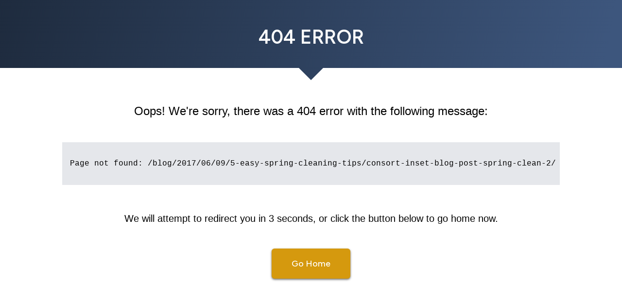

--- FILE ---
content_type: text/html;charset=utf-8
request_url: https://consort-homes.com/blog/2017/06/09/5-easy-spring-cleaning-tips/consort-inset-blog-post-spring-clean-2/
body_size: 810
content:
<!DOCTYPE html><html  data-capo=""><head><meta charset="utf-8">
<meta name="viewport" content="width=device-width, initial-scale=1">
<link rel="stylesheet" href="/_nuxt/entry.CPd0mrpU.css" crossorigin>
<link rel="modulepreload" as="script" crossorigin href="/_nuxt/DwhfDhXH.js">
<link rel="prefetch" as="image" type="image/svg+xml" href="/_nuxt/icomoon.B-yOh7cC.svg">
<link rel="prefetch" as="style" crossorigin href="/_nuxt/campaign.C6K_iqDq.css">
<link rel="prefetch" as="style" crossorigin href="/_nuxt/GetMenus.tjpaKlzE.css">
<link rel="prefetch" as="script" crossorigin href="/_nuxt/DQjC77is.js">
<link rel="prefetch" as="script" crossorigin href="/_nuxt/KIhTCQaS.js">
<link rel="prefetch" as="script" crossorigin href="/_nuxt/AQZJTZN5.js">
<link rel="prefetch" as="script" crossorigin href="/_nuxt/CXXLZqmP.js">
<link rel="prefetch" as="script" crossorigin href="/_nuxt/C1c9Uxp6.js">
<link rel="prefetch" as="script" crossorigin href="/_nuxt/DhTbjJlp.js">
<link rel="prefetch" as="script" crossorigin href="/_nuxt/BHAoaNoo.js">
<link rel="prefetch" as="script" crossorigin href="/_nuxt/C_nwKhf7.js">
<link rel="prefetch" as="script" crossorigin href="/_nuxt/bQzfxDC3.js">
<link rel="prefetch" as="script" crossorigin href="/_nuxt/DvEU-3xU.js">
<link rel="prefetch" as="style" crossorigin href="/_nuxt/default.I-4t-IW1.css">
<link rel="prefetch" as="script" crossorigin href="/_nuxt/DGkYC_RK.js">
<script type="module" src="/_nuxt/DwhfDhXH.js" crossorigin></script></head><body><div id="__nuxt"></div><div id="teleports"></div><script type="application/json" data-nuxt-data="nuxt-app" data-ssr="false" id="__NUXT_DATA__">[{"serverRendered":1},false]</script>
<script>window.__NUXT__={};window.__NUXT__.config={public:{NODE_ENV:"production",GRAPHQL_URL:"https://consortadmin.kinsta.cloud/graphql",SITE_URL:"https://aws-master.d2rq2sbv7wzm34.amplifyapp.com/",enableFavorites:"true",googleMapsApiKey:"AIzaSyAA88O-B5BfCj3EEzOZ7n5E9ZiInbL3pIQ",gravityFormsUsername:"ck_03bfb99de67e2ab8ad44b45414e08bc2033a51ac",gravityFormsPassword:"cs_434e61a15204efcc4a43835b76b2a5c92c2eda5b",SENTRY_DSN_PUBLIC:"https://167690d4100c46d548f3293d5715a353@o4506783335579648.ingest.us.sentry.io/4507295703826432",SENTRY_TRACES_SAMPLE_RATE:.1,SENTRY_REPLAY_SAMPLE_RATE:.1,SENTRY_ERROR_REPLAY_SAMPLE_RATE:.1},app:{baseURL:"/",buildId:"d76c4a04-b4d4-4ff5-bd1e-5a628d6b8a15",buildAssetsDir:"/_nuxt/",cdnURL:""}}</script></body></html>

--- FILE ---
content_type: text/javascript
request_url: https://consort-homes.com/_nuxt/RU837Xmd.js
body_size: 27921
content:
import{_ as Ge}from"./BwTlWaV-.js";import{ac as D,j as B,p as be,E as Se,w as je,G as He,q as ye,af as Ce,ao as Ve,c as Re,D as Fe,s as We,o as Y,d as J,v as F,f as X,b as I,g as j,a as qe,F as Ye,r as Xe,ap as Ue,h as Ke}from"./DwhfDhXH.js";import"./CXXLZqmP.js";import{Y as Ze,_ as Je,h as Qe,S as et}from"./DJOALbmr.js";(function(){try{var e=typeof window<"u"?window:typeof global<"u"?global:typeof self<"u"?self:{},n=new e.Error().stack;n&&(e._sentryDebugIds=e._sentryDebugIds||{},e._sentryDebugIds[n]="5793e9a6-a70d-4edd-9a61-673b83d24277",e._sentryDebugIdIdentifier="sentry-dbid-5793e9a6-a70d-4edd-9a61-673b83d24277")}catch{}})();function fe(e){return e!==null&&typeof e=="object"&&"constructor"in e&&e.constructor===Object}function le(e={},n={}){Object.keys(n).forEach(t=>{typeof e[t]>"u"?e[t]=n[t]:fe(n[t])&&fe(e[t])&&Object.keys(n[t]).length>0&&le(e[t],n[t])})}const Te={body:{},addEventListener(){},removeEventListener(){},activeElement:{blur(){},nodeName:""},querySelector(){return null},querySelectorAll(){return[]},getElementById(){return null},createEvent(){return{initEvent(){}}},createElement(){return{children:[],childNodes:[],style:{},setAttribute(){},getElementsByTagName(){return[]}}},createElementNS(){return{}},importNode(){return null},location:{hash:"",host:"",hostname:"",href:"",origin:"",pathname:"",protocol:"",search:""}};function z(){const e=typeof document<"u"?document:{};return le(e,Te),e}const tt={document:Te,navigator:{userAgent:""},location:{hash:"",host:"",hostname:"",href:"",origin:"",pathname:"",protocol:"",search:""},history:{replaceState(){},pushState(){},go(){},back(){}},CustomEvent:function(){return this},addEventListener(){},removeEventListener(){},getComputedStyle(){return{getPropertyValue(){return""}}},Image(){},Date(){},screen:{},setTimeout(){},clearTimeout(){},matchMedia(){return{}},requestAnimationFrame(e){return typeof setTimeout>"u"?(e(),null):setTimeout(e,0)},cancelAnimationFrame(e){typeof setTimeout>"u"||clearTimeout(e)}};function L(){const e=typeof window<"u"?window:{};return le(e,tt),e}function nt(e){const n=e.__proto__;Object.defineProperty(e,"__proto__",{get(){return n},set(t){n.__proto__=t}})}class N extends Array{constructor(n){typeof n=="number"?super(n):(super(...n||[]),nt(this))}}function q(e=[]){const n=[];return e.forEach(t=>{Array.isArray(t)?n.push(...q(t)):n.push(t)}),n}function xe(e,n){return Array.prototype.filter.call(e,n)}function it(e){const n=[];for(let t=0;t<e.length;t+=1)n.indexOf(e[t])===-1&&n.push(e[t]);return n}function st(e,n){if(typeof e!="string")return[e];const t=[],i=n.querySelectorAll(e);for(let s=0;s<i.length;s+=1)t.push(i[s]);return t}function y(e,n){const t=L(),i=z();let s=[];if(!n&&e instanceof N)return e;if(!e)return new N(s);if(typeof e=="string"){const a=e.trim();if(a.indexOf("<")>=0&&a.indexOf(">")>=0){let r="div";a.indexOf("<li")===0&&(r="ul"),a.indexOf("<tr")===0&&(r="tbody"),(a.indexOf("<td")===0||a.indexOf("<th")===0)&&(r="tr"),a.indexOf("<tbody")===0&&(r="table"),a.indexOf("<option")===0&&(r="select");const d=i.createElement(r);d.innerHTML=a;for(let l=0;l<d.childNodes.length;l+=1)s.push(d.childNodes[l])}else s=st(e.trim(),n||i)}else if(e.nodeType||e===t||e===i)s.push(e);else if(Array.isArray(e)){if(e instanceof N)return e;s=e}return new N(it(s))}y.fn=N.prototype;function at(...e){const n=q(e.map(t=>t.split(" ")));return this.forEach(t=>{t.classList.add(...n)}),this}function lt(...e){const n=q(e.map(t=>t.split(" ")));return this.forEach(t=>{t.classList.remove(...n)}),this}function rt(...e){const n=q(e.map(t=>t.split(" ")));this.forEach(t=>{n.forEach(i=>{t.classList.toggle(i)})})}function ot(...e){const n=q(e.map(t=>t.split(" ")));return xe(this,t=>n.filter(i=>t.classList.contains(i)).length>0).length>0}function dt(e,n){if(arguments.length===1&&typeof e=="string")return this[0]?this[0].getAttribute(e):void 0;for(let t=0;t<this.length;t+=1)if(arguments.length===2)this[t].setAttribute(e,n);else for(const i in e)this[t][i]=e[i],this[t].setAttribute(i,e[i]);return this}function ut(e){for(let n=0;n<this.length;n+=1)this[n].removeAttribute(e);return this}function ft(e){for(let n=0;n<this.length;n+=1)this[n].style.transform=e;return this}function ct(e){for(let n=0;n<this.length;n+=1)this[n].style.transitionDuration=typeof e!="string"?`${e}ms`:e;return this}function pt(...e){let[n,t,i,s]=e;typeof e[1]=="function"&&([n,i,s]=e,t=void 0),s||(s=!1);function a(o){const u=o.target;if(!u)return;const f=o.target.dom7EventData||[];if(f.indexOf(o)<0&&f.unshift(o),y(u).is(t))i.apply(u,f);else{const c=y(u).parents();for(let g=0;g<c.length;g+=1)y(c[g]).is(t)&&i.apply(c[g],f)}}function r(o){const u=o&&o.target?o.target.dom7EventData||[]:[];u.indexOf(o)<0&&u.unshift(o),i.apply(this,u)}const d=n.split(" ");let l;for(let o=0;o<this.length;o+=1){const u=this[o];if(t)for(l=0;l<d.length;l+=1){const f=d[l];u.dom7LiveListeners||(u.dom7LiveListeners={}),u.dom7LiveListeners[f]||(u.dom7LiveListeners[f]=[]),u.dom7LiveListeners[f].push({listener:i,proxyListener:a}),u.addEventListener(f,a,s)}else for(l=0;l<d.length;l+=1){const f=d[l];u.dom7Listeners||(u.dom7Listeners={}),u.dom7Listeners[f]||(u.dom7Listeners[f]=[]),u.dom7Listeners[f].push({listener:i,proxyListener:r}),u.addEventListener(f,r,s)}}return this}function ht(...e){let[n,t,i,s]=e;typeof e[1]=="function"&&([n,i,s]=e,t=void 0),s||(s=!1);const a=n.split(" ");for(let r=0;r<a.length;r+=1){const d=a[r];for(let l=0;l<this.length;l+=1){const o=this[l];let u;if(!t&&o.dom7Listeners?u=o.dom7Listeners[d]:t&&o.dom7LiveListeners&&(u=o.dom7LiveListeners[d]),u&&u.length)for(let f=u.length-1;f>=0;f-=1){const c=u[f];i&&c.listener===i||i&&c.listener&&c.listener.dom7proxy&&c.listener.dom7proxy===i?(o.removeEventListener(d,c.proxyListener,s),u.splice(f,1)):i||(o.removeEventListener(d,c.proxyListener,s),u.splice(f,1))}}}return this}function gt(...e){const n=L(),t=e[0].split(" "),i=e[1];for(let s=0;s<t.length;s+=1){const a=t[s];for(let r=0;r<this.length;r+=1){const d=this[r];if(n.CustomEvent){const l=new n.CustomEvent(a,{detail:i,bubbles:!0,cancelable:!0});d.dom7EventData=e.filter((o,u)=>u>0),d.dispatchEvent(l),d.dom7EventData=[],delete d.dom7EventData}}}return this}function mt(e){const n=this;function t(i){i.target===this&&(e.call(this,i),n.off("transitionend",t))}return e&&n.on("transitionend",t),this}function vt(e){if(this.length>0){if(e){const n=this.styles();return this[0].offsetWidth+parseFloat(n.getPropertyValue("margin-right"))+parseFloat(n.getPropertyValue("margin-left"))}return this[0].offsetWidth}return null}function bt(e){if(this.length>0){if(e){const n=this.styles();return this[0].offsetHeight+parseFloat(n.getPropertyValue("margin-top"))+parseFloat(n.getPropertyValue("margin-bottom"))}return this[0].offsetHeight}return null}function St(){if(this.length>0){const e=L(),n=z(),t=this[0],i=t.getBoundingClientRect(),s=n.body,a=t.clientTop||s.clientTop||0,r=t.clientLeft||s.clientLeft||0,d=t===e?e.scrollY:t.scrollTop,l=t===e?e.scrollX:t.scrollLeft;return{top:i.top+d-a,left:i.left+l-r}}return null}function yt(){const e=L();return this[0]?e.getComputedStyle(this[0],null):{}}function Ct(e,n){const t=L();let i;if(arguments.length===1)if(typeof e=="string"){if(this[0])return t.getComputedStyle(this[0],null).getPropertyValue(e)}else{for(i=0;i<this.length;i+=1)for(const s in e)this[i].style[s]=e[s];return this}if(arguments.length===2&&typeof e=="string"){for(i=0;i<this.length;i+=1)this[i].style[e]=n;return this}return this}function Tt(e){return e?(this.forEach((n,t)=>{e.apply(n,[n,t])}),this):this}function xt(e){const n=xe(this,e);return y(n)}function wt(e){if(typeof e>"u")return this[0]?this[0].innerHTML:null;for(let n=0;n<this.length;n+=1)this[n].innerHTML=e;return this}function Et(e){if(typeof e>"u")return this[0]?this[0].textContent.trim():null;for(let n=0;n<this.length;n+=1)this[n].textContent=e;return this}function Mt(e){const n=L(),t=z(),i=this[0];let s,a;if(!i||typeof e>"u")return!1;if(typeof e=="string"){if(i.matches)return i.matches(e);if(i.webkitMatchesSelector)return i.webkitMatchesSelector(e);if(i.msMatchesSelector)return i.msMatchesSelector(e);for(s=y(e),a=0;a<s.length;a+=1)if(s[a]===i)return!0;return!1}if(e===t)return i===t;if(e===n)return i===n;if(e.nodeType||e instanceof N){for(s=e.nodeType?[e]:e,a=0;a<s.length;a+=1)if(s[a]===i)return!0;return!1}return!1}function $t(){let e=this[0],n;if(e){for(n=0;(e=e.previousSibling)!==null;)e.nodeType===1&&(n+=1);return n}}function Ot(e){if(typeof e>"u")return this;const n=this.length;if(e>n-1)return y([]);if(e<0){const t=n+e;return t<0?y([]):y([this[t]])}return y([this[e]])}function Pt(...e){let n;const t=z();for(let i=0;i<e.length;i+=1){n=e[i];for(let s=0;s<this.length;s+=1)if(typeof n=="string"){const a=t.createElement("div");for(a.innerHTML=n;a.firstChild;)this[s].appendChild(a.firstChild)}else if(n instanceof N)for(let a=0;a<n.length;a+=1)this[s].appendChild(n[a]);else this[s].appendChild(n)}return this}function Lt(e){const n=z();let t,i;for(t=0;t<this.length;t+=1)if(typeof e=="string"){const s=n.createElement("div");for(s.innerHTML=e,i=s.childNodes.length-1;i>=0;i-=1)this[t].insertBefore(s.childNodes[i],this[t].childNodes[0])}else if(e instanceof N)for(i=0;i<e.length;i+=1)this[t].insertBefore(e[i],this[t].childNodes[0]);else this[t].insertBefore(e,this[t].childNodes[0]);return this}function kt(e){return this.length>0?e?this[0].nextElementSibling&&y(this[0].nextElementSibling).is(e)?y([this[0].nextElementSibling]):y([]):this[0].nextElementSibling?y([this[0].nextElementSibling]):y([]):y([])}function Bt(e){const n=[];let t=this[0];if(!t)return y([]);for(;t.nextElementSibling;){const i=t.nextElementSibling;e?y(i).is(e)&&n.push(i):n.push(i),t=i}return y(n)}function It(e){if(this.length>0){const n=this[0];return e?n.previousElementSibling&&y(n.previousElementSibling).is(e)?y([n.previousElementSibling]):y([]):n.previousElementSibling?y([n.previousElementSibling]):y([])}return y([])}function zt(e){const n=[];let t=this[0];if(!t)return y([]);for(;t.previousElementSibling;){const i=t.previousElementSibling;e?y(i).is(e)&&n.push(i):n.push(i),t=i}return y(n)}function _t(e){const n=[];for(let t=0;t<this.length;t+=1)this[t].parentNode!==null&&(e?y(this[t].parentNode).is(e)&&n.push(this[t].parentNode):n.push(this[t].parentNode));return y(n)}function Dt(e){const n=[];for(let t=0;t<this.length;t+=1){let i=this[t].parentNode;for(;i;)e?y(i).is(e)&&n.push(i):n.push(i),i=i.parentNode}return y(n)}function At(e){let n=this;return typeof e>"u"?y([]):(n.is(e)||(n=n.parents(e).eq(0)),n)}function Nt(e){const n=[];for(let t=0;t<this.length;t+=1){const i=this[t].querySelectorAll(e);for(let s=0;s<i.length;s+=1)n.push(i[s])}return y(n)}function Gt(e){const n=[];for(let t=0;t<this.length;t+=1){const i=this[t].children;for(let s=0;s<i.length;s+=1)(!e||y(i[s]).is(e))&&n.push(i[s])}return y(n)}function jt(){for(let e=0;e<this.length;e+=1)this[e].parentNode&&this[e].parentNode.removeChild(this[e]);return this}const ce={addClass:at,removeClass:lt,hasClass:ot,toggleClass:rt,attr:dt,removeAttr:ut,transform:ft,transition:ct,on:pt,off:ht,trigger:gt,transitionEnd:mt,outerWidth:vt,outerHeight:bt,styles:yt,offset:St,css:Ct,each:Tt,html:wt,text:Et,is:Mt,index:$t,eq:Ot,append:Pt,prepend:Lt,next:kt,nextAll:Bt,prev:It,prevAll:zt,parent:_t,parents:Dt,closest:At,find:Nt,children:Gt,filter:xt,remove:jt};Object.keys(ce).forEach(e=>{Object.defineProperty(y.fn,e,{value:ce[e],writable:!0})});function Ht(e){const n=e;Object.keys(n).forEach(t=>{try{n[t]=null}catch{}try{delete n[t]}catch{}})}function ae(e,n=0){return setTimeout(e,n)}function W(){return Date.now()}function Vt(e){const n=L();let t;return n.getComputedStyle&&(t=n.getComputedStyle(e,null)),!t&&e.currentStyle&&(t=e.currentStyle),t||(t=e.style),t}function Rt(e,n="x"){const t=L();let i,s,a;const r=Vt(e);return t.WebKitCSSMatrix?(s=r.transform||r.webkitTransform,s.split(",").length>6&&(s=s.split(", ").map(d=>d.replace(",",".")).join(", ")),a=new t.WebKitCSSMatrix(s==="none"?"":s)):(a=r.MozTransform||r.OTransform||r.MsTransform||r.msTransform||r.transform||r.getPropertyValue("transform").replace("translate(","matrix(1, 0, 0, 1,"),i=a.toString().split(",")),n==="x"&&(t.WebKitCSSMatrix?s=a.m41:i.length===16?s=parseFloat(i[12]):s=parseFloat(i[4])),n==="y"&&(t.WebKitCSSMatrix?s=a.m42:i.length===16?s=parseFloat(i[13]):s=parseFloat(i[5])),s||0}function U(e){return typeof e=="object"&&e!==null&&e.constructor&&Object.prototype.toString.call(e).slice(8,-1)==="Object"}function Ft(e){return typeof window<"u"&&typeof window.HTMLElement<"u"?e instanceof HTMLElement:e&&(e.nodeType===1||e.nodeType===11)}function _(...e){const n=Object(e[0]),t=["__proto__","constructor","prototype"];for(let i=1;i<e.length;i+=1){const s=e[i];if(s!=null&&!Ft(s)){const a=Object.keys(Object(s)).filter(r=>t.indexOf(r)<0);for(let r=0,d=a.length;r<d;r+=1){const l=a[r],o=Object.getOwnPropertyDescriptor(s,l);o!==void 0&&o.enumerable&&(U(n[l])&&U(s[l])?s[l].__swiper__?n[l]=s[l]:_(n[l],s[l]):!U(n[l])&&U(s[l])?(n[l]={},s[l].__swiper__?n[l]=s[l]:_(n[l],s[l])):n[l]=s[l])}}}return n}function K(e,n,t){e.style.setProperty(n,t)}function we({swiper:e,targetPosition:n,side:t}){const i=L(),s=-e.translate;let a=null,r;const d=e.params.speed;e.wrapperEl.style.scrollSnapType="none",i.cancelAnimationFrame(e.cssModeFrameID);const l=n>s?"next":"prev",o=(f,c)=>l==="next"&&f>=c||l==="prev"&&f<=c,u=()=>{r=new Date().getTime(),a===null&&(a=r);const f=Math.max(Math.min((r-a)/d,1),0),c=.5-Math.cos(f*Math.PI)/2;let g=s+c*(n-s);if(o(g,n)&&(g=n),e.wrapperEl.scrollTo({[t]:g}),o(g,n)){e.wrapperEl.style.overflow="hidden",e.wrapperEl.style.scrollSnapType="",setTimeout(()=>{e.wrapperEl.style.overflow="",e.wrapperEl.scrollTo({[t]:g})}),i.cancelAnimationFrame(e.cssModeFrameID);return}e.cssModeFrameID=i.requestAnimationFrame(u)};u()}let Q;function Wt(){const e=L(),n=z();return{smoothScroll:n.documentElement&&"scrollBehavior"in n.documentElement.style,touch:!!("ontouchstart"in e||e.DocumentTouch&&n instanceof e.DocumentTouch),passiveListener:function(){let i=!1;try{const s=Object.defineProperty({},"passive",{get(){i=!0}});e.addEventListener("testPassiveListener",null,s)}catch{}return i}(),gestures:function(){return"ongesturestart"in e}()}}function Ee(){return Q||(Q=Wt()),Q}let ee;function qt({userAgent:e}={}){const n=Ee(),t=L(),i=t.navigator.platform,s=e||t.navigator.userAgent,a={ios:!1,android:!1},r=t.screen.width,d=t.screen.height,l=s.match(/(Android);?[\s\/]+([\d.]+)?/);let o=s.match(/(iPad).*OS\s([\d_]+)/);const u=s.match(/(iPod)(.*OS\s([\d_]+))?/),f=!o&&s.match(/(iPhone\sOS|iOS)\s([\d_]+)/),c=i==="Win32";let g=i==="MacIntel";const m=["1024x1366","1366x1024","834x1194","1194x834","834x1112","1112x834","768x1024","1024x768","820x1180","1180x820","810x1080","1080x810"];return!o&&g&&n.touch&&m.indexOf(`${r}x${d}`)>=0&&(o=s.match(/(Version)\/([\d.]+)/),o||(o=[0,1,"13_0_0"]),g=!1),l&&!c&&(a.os="android",a.android=!0),(o||f||u)&&(a.os="ios",a.ios=!0),a}function Yt(e={}){return ee||(ee=qt(e)),ee}let te;function Xt(){const e=L();function n(){const t=e.navigator.userAgent.toLowerCase();return t.indexOf("safari")>=0&&t.indexOf("chrome")<0&&t.indexOf("android")<0}return{isSafari:n(),isWebView:/(iPhone|iPod|iPad).*AppleWebKit(?!.*Safari)/i.test(e.navigator.userAgent)}}function Ut(){return te||(te=Xt()),te}function Kt({swiper:e,on:n,emit:t}){const i=L();let s=null,a=null;const r=()=>{!e||e.destroyed||!e.initialized||(t("beforeResize"),t("resize"))},d=()=>{!e||e.destroyed||!e.initialized||(s=new ResizeObserver(u=>{a=i.requestAnimationFrame(()=>{const{width:f,height:c}=e;let g=f,m=c;u.forEach(({contentBoxSize:p,contentRect:h,target:S})=>{S&&S!==e.el||(g=h?h.width:(p[0]||p).inlineSize,m=h?h.height:(p[0]||p).blockSize)}),(g!==f||m!==c)&&r()})}),s.observe(e.el))},l=()=>{a&&i.cancelAnimationFrame(a),s&&s.unobserve&&e.el&&(s.unobserve(e.el),s=null)},o=()=>{!e||e.destroyed||!e.initialized||t("orientationchange")};n("init",()=>{if(e.params.resizeObserver&&typeof i.ResizeObserver<"u"){d();return}i.addEventListener("resize",r),i.addEventListener("orientationchange",o)}),n("destroy",()=>{l(),i.removeEventListener("resize",r),i.removeEventListener("orientationchange",o)})}function Zt({swiper:e,extendParams:n,on:t,emit:i}){const s=[],a=L(),r=(o,u={})=>{const f=a.MutationObserver||a.WebkitMutationObserver,c=new f(g=>{if(g.length===1){i("observerUpdate",g[0]);return}const m=function(){i("observerUpdate",g[0])};a.requestAnimationFrame?a.requestAnimationFrame(m):a.setTimeout(m,0)});c.observe(o,{attributes:typeof u.attributes>"u"?!0:u.attributes,childList:typeof u.childList>"u"?!0:u.childList,characterData:typeof u.characterData>"u"?!0:u.characterData}),s.push(c)},d=()=>{if(e.params.observer){if(e.params.observeParents){const o=e.$el.parents();for(let u=0;u<o.length;u+=1)r(o[u])}r(e.$el[0],{childList:e.params.observeSlideChildren}),r(e.$wrapperEl[0],{attributes:!1})}},l=()=>{s.forEach(o=>{o.disconnect()}),s.splice(0,s.length)};n({observer:!1,observeParents:!1,observeSlideChildren:!1}),t("init",d),t("destroy",l)}const Jt={on(e,n,t){const i=this;if(!i.eventsListeners||i.destroyed||typeof n!="function")return i;const s=t?"unshift":"push";return e.split(" ").forEach(a=>{i.eventsListeners[a]||(i.eventsListeners[a]=[]),i.eventsListeners[a][s](n)}),i},once(e,n,t){const i=this;if(!i.eventsListeners||i.destroyed||typeof n!="function")return i;function s(...a){i.off(e,s),s.__emitterProxy&&delete s.__emitterProxy,n.apply(i,a)}return s.__emitterProxy=n,i.on(e,s,t)},onAny(e,n){const t=this;if(!t.eventsListeners||t.destroyed||typeof e!="function")return t;const i=n?"unshift":"push";return t.eventsAnyListeners.indexOf(e)<0&&t.eventsAnyListeners[i](e),t},offAny(e){const n=this;if(!n.eventsListeners||n.destroyed||!n.eventsAnyListeners)return n;const t=n.eventsAnyListeners.indexOf(e);return t>=0&&n.eventsAnyListeners.splice(t,1),n},off(e,n){const t=this;return!t.eventsListeners||t.destroyed||!t.eventsListeners||e.split(" ").forEach(i=>{typeof n>"u"?t.eventsListeners[i]=[]:t.eventsListeners[i]&&t.eventsListeners[i].forEach((s,a)=>{(s===n||s.__emitterProxy&&s.__emitterProxy===n)&&t.eventsListeners[i].splice(a,1)})}),t},emit(...e){const n=this;if(!n.eventsListeners||n.destroyed||!n.eventsListeners)return n;let t,i,s;return typeof e[0]=="string"||Array.isArray(e[0])?(t=e[0],i=e.slice(1,e.length),s=n):(t=e[0].events,i=e[0].data,s=e[0].context||n),i.unshift(s),(Array.isArray(t)?t:t.split(" ")).forEach(r=>{n.eventsAnyListeners&&n.eventsAnyListeners.length&&n.eventsAnyListeners.forEach(d=>{d.apply(s,[r,...i])}),n.eventsListeners&&n.eventsListeners[r]&&n.eventsListeners[r].forEach(d=>{d.apply(s,i)})}),n}};function Qt(){const e=this;let n,t;const i=e.$el;typeof e.params.width<"u"&&e.params.width!==null?n=e.params.width:n=i[0].clientWidth,typeof e.params.height<"u"&&e.params.height!==null?t=e.params.height:t=i[0].clientHeight,!(n===0&&e.isHorizontal()||t===0&&e.isVertical())&&(n=n-parseInt(i.css("padding-left")||0,10)-parseInt(i.css("padding-right")||0,10),t=t-parseInt(i.css("padding-top")||0,10)-parseInt(i.css("padding-bottom")||0,10),Number.isNaN(n)&&(n=0),Number.isNaN(t)&&(t=0),Object.assign(e,{width:n,height:t,size:e.isHorizontal()?n:t}))}function en(){const e=this;function n(C){return e.isHorizontal()?C:{width:"height","margin-top":"margin-left","margin-bottom ":"margin-right","margin-left":"margin-top","margin-right":"margin-bottom","padding-left":"padding-top","padding-right":"padding-bottom",marginRight:"marginBottom"}[C]}function t(C,w){return parseFloat(C.getPropertyValue(n(w))||0)}const i=e.params,{$wrapperEl:s,size:a,rtlTranslate:r,wrongRTL:d}=e,l=e.virtual&&i.virtual.enabled,o=l?e.virtual.slides.length:e.slides.length,u=s.children(`.${e.params.slideClass}`),f=l?e.virtual.slides.length:u.length;let c=[];const g=[],m=[];let p=i.slidesOffsetBefore;typeof p=="function"&&(p=i.slidesOffsetBefore.call(e));let h=i.slidesOffsetAfter;typeof h=="function"&&(h=i.slidesOffsetAfter.call(e));const S=e.snapGrid.length,b=e.slidesGrid.length;let v=i.spaceBetween,x=-p,T=0,O=0;if(typeof a>"u")return;typeof v=="string"&&v.indexOf("%")>=0&&(v=parseFloat(v.replace("%",""))/100*a),e.virtualSize=-v,r?u.css({marginLeft:"",marginBottom:"",marginTop:""}):u.css({marginRight:"",marginBottom:"",marginTop:""}),i.centeredSlides&&i.cssMode&&(K(e.wrapperEl,"--swiper-centered-offset-before",""),K(e.wrapperEl,"--swiper-centered-offset-after",""));const M=i.grid&&i.grid.rows>1&&e.grid;M&&e.grid.initSlides(f);let E;const k=i.slidesPerView==="auto"&&i.breakpoints&&Object.keys(i.breakpoints).filter(C=>typeof i.breakpoints[C].slidesPerView<"u").length>0;for(let C=0;C<f;C+=1){E=0;const w=u.eq(C);if(M&&e.grid.updateSlide(C,w,f,n),w.css("display")!=="none"){if(i.slidesPerView==="auto"){k&&(u[C].style[n("width")]="");const $=getComputedStyle(w[0]),P=w[0].style.transform,Z=w[0].style.webkitTransform;if(P&&(w[0].style.transform="none"),Z&&(w[0].style.webkitTransform="none"),i.roundLengths)E=e.isHorizontal()?w.outerWidth(!0):w.outerHeight(!0);else{const re=t($,"width"),_e=t($,"padding-left"),De=t($,"padding-right"),oe=t($,"margin-left"),de=t($,"margin-right"),ue=$.getPropertyValue("box-sizing");if(ue&&ue==="border-box")E=re+oe+de;else{const{clientWidth:Ae,offsetWidth:Ne}=w[0];E=re+_e+De+oe+de+(Ne-Ae)}}P&&(w[0].style.transform=P),Z&&(w[0].style.webkitTransform=Z),i.roundLengths&&(E=Math.floor(E))}else E=(a-(i.slidesPerView-1)*v)/i.slidesPerView,i.roundLengths&&(E=Math.floor(E)),u[C]&&(u[C].style[n("width")]=`${E}px`);u[C]&&(u[C].swiperSlideSize=E),m.push(E),i.centeredSlides?(x=x+E/2+T/2+v,T===0&&C!==0&&(x=x-a/2-v),C===0&&(x=x-a/2-v),Math.abs(x)<1/1e3&&(x=0),i.roundLengths&&(x=Math.floor(x)),O%i.slidesPerGroup===0&&c.push(x),g.push(x)):(i.roundLengths&&(x=Math.floor(x)),(O-Math.min(e.params.slidesPerGroupSkip,O))%e.params.slidesPerGroup===0&&c.push(x),g.push(x),x=x+E+v),e.virtualSize+=E+v,T=E,O+=1}}if(e.virtualSize=Math.max(e.virtualSize,a)+h,r&&d&&(i.effect==="slide"||i.effect==="coverflow")&&s.css({width:`${e.virtualSize+i.spaceBetween}px`}),i.setWrapperSize&&s.css({[n("width")]:`${e.virtualSize+i.spaceBetween}px`}),M&&e.grid.updateWrapperSize(E,c,n),!i.centeredSlides){const C=[];for(let w=0;w<c.length;w+=1){let $=c[w];i.roundLengths&&($=Math.floor($)),c[w]<=e.virtualSize-a&&C.push($)}c=C,Math.floor(e.virtualSize-a)-Math.floor(c[c.length-1])>1&&c.push(e.virtualSize-a)}if(c.length===0&&(c=[0]),i.spaceBetween!==0){const C=e.isHorizontal()&&r?"marginLeft":n("marginRight");u.filter((w,$)=>i.cssMode?$!==u.length-1:!0).css({[C]:`${v}px`})}if(i.centeredSlides&&i.centeredSlidesBounds){let C=0;m.forEach($=>{C+=$+(i.spaceBetween?i.spaceBetween:0)}),C-=i.spaceBetween;const w=C-a;c=c.map($=>$<0?-p:$>w?w+h:$)}if(i.centerInsufficientSlides){let C=0;if(m.forEach(w=>{C+=w+(i.spaceBetween?i.spaceBetween:0)}),C-=i.spaceBetween,C<a){const w=(a-C)/2;c.forEach(($,P)=>{c[P]=$-w}),g.forEach(($,P)=>{g[P]=$+w})}}if(Object.assign(e,{slides:u,snapGrid:c,slidesGrid:g,slidesSizesGrid:m}),i.centeredSlides&&i.cssMode&&!i.centeredSlidesBounds){K(e.wrapperEl,"--swiper-centered-offset-before",`${-c[0]}px`),K(e.wrapperEl,"--swiper-centered-offset-after",`${e.size/2-m[m.length-1]/2}px`);const C=-e.snapGrid[0],w=-e.slidesGrid[0];e.snapGrid=e.snapGrid.map($=>$+C),e.slidesGrid=e.slidesGrid.map($=>$+w)}if(f!==o&&e.emit("slidesLengthChange"),c.length!==S&&(e.params.watchOverflow&&e.checkOverflow(),e.emit("snapGridLengthChange")),g.length!==b&&e.emit("slidesGridLengthChange"),i.watchSlidesProgress&&e.updateSlidesOffset(),!l&&!i.cssMode&&(i.effect==="slide"||i.effect==="fade")){const C=`${i.containerModifierClass}backface-hidden`,w=e.$el.hasClass(C);f<=i.maxBackfaceHiddenSlides?w||e.$el.addClass(C):w&&e.$el.removeClass(C)}}function tn(e){const n=this,t=[],i=n.virtual&&n.params.virtual.enabled;let s=0,a;typeof e=="number"?n.setTransition(e):e===!0&&n.setTransition(n.params.speed);const r=d=>i?n.slides.filter(l=>parseInt(l.getAttribute("data-swiper-slide-index"),10)===d)[0]:n.slides.eq(d)[0];if(n.params.slidesPerView!=="auto"&&n.params.slidesPerView>1)if(n.params.centeredSlides)(n.visibleSlides||y([])).each(d=>{t.push(d)});else for(a=0;a<Math.ceil(n.params.slidesPerView);a+=1){const d=n.activeIndex+a;if(d>n.slides.length&&!i)break;t.push(r(d))}else t.push(r(n.activeIndex));for(a=0;a<t.length;a+=1)if(typeof t[a]<"u"){const d=t[a].offsetHeight;s=d>s?d:s}(s||s===0)&&n.$wrapperEl.css("height",`${s}px`)}function nn(){const e=this,n=e.slides;for(let t=0;t<n.length;t+=1)n[t].swiperSlideOffset=e.isHorizontal()?n[t].offsetLeft:n[t].offsetTop}function sn(e=this&&this.translate||0){const n=this,t=n.params,{slides:i,rtlTranslate:s,snapGrid:a}=n;if(i.length===0)return;typeof i[0].swiperSlideOffset>"u"&&n.updateSlidesOffset();let r=-e;s&&(r=e),i.removeClass(t.slideVisibleClass),n.visibleSlidesIndexes=[],n.visibleSlides=[];for(let d=0;d<i.length;d+=1){const l=i[d];let o=l.swiperSlideOffset;t.cssMode&&t.centeredSlides&&(o-=i[0].swiperSlideOffset);const u=(r+(t.centeredSlides?n.minTranslate():0)-o)/(l.swiperSlideSize+t.spaceBetween),f=(r-a[0]+(t.centeredSlides?n.minTranslate():0)-o)/(l.swiperSlideSize+t.spaceBetween),c=-(r-o),g=c+n.slidesSizesGrid[d];(c>=0&&c<n.size-1||g>1&&g<=n.size||c<=0&&g>=n.size)&&(n.visibleSlides.push(l),n.visibleSlidesIndexes.push(d),i.eq(d).addClass(t.slideVisibleClass)),l.progress=s?-u:u,l.originalProgress=s?-f:f}n.visibleSlides=y(n.visibleSlides)}function an(e){const n=this;if(typeof e>"u"){const o=n.rtlTranslate?-1:1;e=n&&n.translate&&n.translate*o||0}const t=n.params,i=n.maxTranslate()-n.minTranslate();let{progress:s,isBeginning:a,isEnd:r}=n;const d=a,l=r;i===0?(s=0,a=!0,r=!0):(s=(e-n.minTranslate())/i,a=s<=0,r=s>=1),Object.assign(n,{progress:s,isBeginning:a,isEnd:r}),(t.watchSlidesProgress||t.centeredSlides&&t.autoHeight)&&n.updateSlidesProgress(e),a&&!d&&n.emit("reachBeginning toEdge"),r&&!l&&n.emit("reachEnd toEdge"),(d&&!a||l&&!r)&&n.emit("fromEdge"),n.emit("progress",s)}function ln(){const e=this,{slides:n,params:t,$wrapperEl:i,activeIndex:s,realIndex:a}=e,r=e.virtual&&t.virtual.enabled;n.removeClass(`${t.slideActiveClass} ${t.slideNextClass} ${t.slidePrevClass} ${t.slideDuplicateActiveClass} ${t.slideDuplicateNextClass} ${t.slideDuplicatePrevClass}`);let d;r?d=e.$wrapperEl.find(`.${t.slideClass}[data-swiper-slide-index="${s}"]`):d=n.eq(s),d.addClass(t.slideActiveClass),t.loop&&(d.hasClass(t.slideDuplicateClass)?i.children(`.${t.slideClass}:not(.${t.slideDuplicateClass})[data-swiper-slide-index="${a}"]`).addClass(t.slideDuplicateActiveClass):i.children(`.${t.slideClass}.${t.slideDuplicateClass}[data-swiper-slide-index="${a}"]`).addClass(t.slideDuplicateActiveClass));let l=d.nextAll(`.${t.slideClass}`).eq(0).addClass(t.slideNextClass);t.loop&&l.length===0&&(l=n.eq(0),l.addClass(t.slideNextClass));let o=d.prevAll(`.${t.slideClass}`).eq(0).addClass(t.slidePrevClass);t.loop&&o.length===0&&(o=n.eq(-1),o.addClass(t.slidePrevClass)),t.loop&&(l.hasClass(t.slideDuplicateClass)?i.children(`.${t.slideClass}:not(.${t.slideDuplicateClass})[data-swiper-slide-index="${l.attr("data-swiper-slide-index")}"]`).addClass(t.slideDuplicateNextClass):i.children(`.${t.slideClass}.${t.slideDuplicateClass}[data-swiper-slide-index="${l.attr("data-swiper-slide-index")}"]`).addClass(t.slideDuplicateNextClass),o.hasClass(t.slideDuplicateClass)?i.children(`.${t.slideClass}:not(.${t.slideDuplicateClass})[data-swiper-slide-index="${o.attr("data-swiper-slide-index")}"]`).addClass(t.slideDuplicatePrevClass):i.children(`.${t.slideClass}.${t.slideDuplicateClass}[data-swiper-slide-index="${o.attr("data-swiper-slide-index")}"]`).addClass(t.slideDuplicatePrevClass)),e.emitSlidesClasses()}function rn(e){const n=this,t=n.rtlTranslate?n.translate:-n.translate,{slidesGrid:i,snapGrid:s,params:a,activeIndex:r,realIndex:d,snapIndex:l}=n;let o=e,u;if(typeof o>"u"){for(let c=0;c<i.length;c+=1)typeof i[c+1]<"u"?t>=i[c]&&t<i[c+1]-(i[c+1]-i[c])/2?o=c:t>=i[c]&&t<i[c+1]&&(o=c+1):t>=i[c]&&(o=c);a.normalizeSlideIndex&&(o<0||typeof o>"u")&&(o=0)}if(s.indexOf(t)>=0)u=s.indexOf(t);else{const c=Math.min(a.slidesPerGroupSkip,o);u=c+Math.floor((o-c)/a.slidesPerGroup)}if(u>=s.length&&(u=s.length-1),o===r){u!==l&&(n.snapIndex=u,n.emit("snapIndexChange"));return}const f=parseInt(n.slides.eq(o).attr("data-swiper-slide-index")||o,10);Object.assign(n,{snapIndex:u,realIndex:f,previousIndex:r,activeIndex:o}),n.emit("activeIndexChange"),n.emit("snapIndexChange"),d!==f&&n.emit("realIndexChange"),(n.initialized||n.params.runCallbacksOnInit)&&n.emit("slideChange")}function on(e){const n=this,t=n.params,i=y(e).closest(`.${t.slideClass}`)[0];let s=!1,a;if(i){for(let r=0;r<n.slides.length;r+=1)if(n.slides[r]===i){s=!0,a=r;break}}if(i&&s)n.clickedSlide=i,n.virtual&&n.params.virtual.enabled?n.clickedIndex=parseInt(y(i).attr("data-swiper-slide-index"),10):n.clickedIndex=a;else{n.clickedSlide=void 0,n.clickedIndex=void 0;return}t.slideToClickedSlide&&n.clickedIndex!==void 0&&n.clickedIndex!==n.activeIndex&&n.slideToClickedSlide()}const dn={updateSize:Qt,updateSlides:en,updateAutoHeight:tn,updateSlidesOffset:nn,updateSlidesProgress:sn,updateProgress:an,updateSlidesClasses:ln,updateActiveIndex:rn,updateClickedSlide:on};function un(e=this.isHorizontal()?"x":"y"){const n=this,{params:t,rtlTranslate:i,translate:s,$wrapperEl:a}=n;if(t.virtualTranslate)return i?-s:s;if(t.cssMode)return s;let r=Rt(a[0],e);return i&&(r=-r),r||0}function fn(e,n){const t=this,{rtlTranslate:i,params:s,$wrapperEl:a,wrapperEl:r,progress:d}=t;let l=0,o=0;const u=0;t.isHorizontal()?l=i?-e:e:o=e,s.roundLengths&&(l=Math.floor(l),o=Math.floor(o)),s.cssMode?r[t.isHorizontal()?"scrollLeft":"scrollTop"]=t.isHorizontal()?-l:-o:s.virtualTranslate||a.transform(`translate3d(${l}px, ${o}px, ${u}px)`),t.previousTranslate=t.translate,t.translate=t.isHorizontal()?l:o;let f;const c=t.maxTranslate()-t.minTranslate();c===0?f=0:f=(e-t.minTranslate())/c,f!==d&&t.updateProgress(e),t.emit("setTranslate",t.translate,n)}function cn(){return-this.snapGrid[0]}function pn(){return-this.snapGrid[this.snapGrid.length-1]}function hn(e=0,n=this.params.speed,t=!0,i=!0,s){const a=this,{params:r,wrapperEl:d}=a;if(a.animating&&r.preventInteractionOnTransition)return!1;const l=a.minTranslate(),o=a.maxTranslate();let u;if(i&&e>l?u=l:i&&e<o?u=o:u=e,a.updateProgress(u),r.cssMode){const f=a.isHorizontal();if(n===0)d[f?"scrollLeft":"scrollTop"]=-u;else{if(!a.support.smoothScroll)return we({swiper:a,targetPosition:-u,side:f?"left":"top"}),!0;d.scrollTo({[f?"left":"top"]:-u,behavior:"smooth"})}return!0}return n===0?(a.setTransition(0),a.setTranslate(u),t&&(a.emit("beforeTransitionStart",n,s),a.emit("transitionEnd"))):(a.setTransition(n),a.setTranslate(u),t&&(a.emit("beforeTransitionStart",n,s),a.emit("transitionStart")),a.animating||(a.animating=!0,a.onTranslateToWrapperTransitionEnd||(a.onTranslateToWrapperTransitionEnd=function(c){!a||a.destroyed||c.target===this&&(a.$wrapperEl[0].removeEventListener("transitionend",a.onTranslateToWrapperTransitionEnd),a.$wrapperEl[0].removeEventListener("webkitTransitionEnd",a.onTranslateToWrapperTransitionEnd),a.onTranslateToWrapperTransitionEnd=null,delete a.onTranslateToWrapperTransitionEnd,t&&a.emit("transitionEnd"))}),a.$wrapperEl[0].addEventListener("transitionend",a.onTranslateToWrapperTransitionEnd),a.$wrapperEl[0].addEventListener("webkitTransitionEnd",a.onTranslateToWrapperTransitionEnd))),!0}const gn={getTranslate:un,setTranslate:fn,minTranslate:cn,maxTranslate:pn,translateTo:hn};function mn(e,n){const t=this;t.params.cssMode||t.$wrapperEl.transition(e),t.emit("setTransition",e,n)}function Me({swiper:e,runCallbacks:n,direction:t,step:i}){const{activeIndex:s,previousIndex:a}=e;let r=t;if(r||(s>a?r="next":s<a?r="prev":r="reset"),e.emit(`transition${i}`),n&&s!==a){if(r==="reset"){e.emit(`slideResetTransition${i}`);return}e.emit(`slideChangeTransition${i}`),r==="next"?e.emit(`slideNextTransition${i}`):e.emit(`slidePrevTransition${i}`)}}function vn(e=!0,n){const t=this,{params:i}=t;i.cssMode||(i.autoHeight&&t.updateAutoHeight(),Me({swiper:t,runCallbacks:e,direction:n,step:"Start"}))}function bn(e=!0,n){const t=this,{params:i}=t;t.animating=!1,!i.cssMode&&(t.setTransition(0),Me({swiper:t,runCallbacks:e,direction:n,step:"End"}))}const Sn={setTransition:mn,transitionStart:vn,transitionEnd:bn};function yn(e=0,n=this.params.speed,t=!0,i,s){if(typeof e!="number"&&typeof e!="string")throw new Error(`The 'index' argument cannot have type other than 'number' or 'string'. [${typeof e}] given.`);if(typeof e=="string"){const v=parseInt(e,10);if(!isFinite(v))throw new Error(`The passed-in 'index' (string) couldn't be converted to 'number'. [${e}] given.`);e=v}const a=this;let r=e;r<0&&(r=0);const{params:d,snapGrid:l,slidesGrid:o,previousIndex:u,activeIndex:f,rtlTranslate:c,wrapperEl:g,enabled:m}=a;if(a.animating&&d.preventInteractionOnTransition||!m&&!i&&!s)return!1;const p=Math.min(a.params.slidesPerGroupSkip,r);let h=p+Math.floor((r-p)/a.params.slidesPerGroup);h>=l.length&&(h=l.length-1);const S=-l[h];if(d.normalizeSlideIndex)for(let v=0;v<o.length;v+=1){const x=-Math.floor(S*100),T=Math.floor(o[v]*100),O=Math.floor(o[v+1]*100);typeof o[v+1]<"u"?x>=T&&x<O-(O-T)/2?r=v:x>=T&&x<O&&(r=v+1):x>=T&&(r=v)}if(a.initialized&&r!==f&&(!a.allowSlideNext&&S<a.translate&&S<a.minTranslate()||!a.allowSlidePrev&&S>a.translate&&S>a.maxTranslate()&&(f||0)!==r))return!1;r!==(u||0)&&t&&a.emit("beforeSlideChangeStart"),a.updateProgress(S);let b;if(r>f?b="next":r<f?b="prev":b="reset",c&&-S===a.translate||!c&&S===a.translate)return a.updateActiveIndex(r),d.autoHeight&&a.updateAutoHeight(),a.updateSlidesClasses(),d.effect!=="slide"&&a.setTranslate(S),b!=="reset"&&(a.transitionStart(t,b),a.transitionEnd(t,b)),!1;if(d.cssMode){const v=a.isHorizontal(),x=c?S:-S;if(n===0){const T=a.virtual&&a.params.virtual.enabled;T&&(a.wrapperEl.style.scrollSnapType="none",a._immediateVirtual=!0),g[v?"scrollLeft":"scrollTop"]=x,T&&requestAnimationFrame(()=>{a.wrapperEl.style.scrollSnapType="",a._swiperImmediateVirtual=!1})}else{if(!a.support.smoothScroll)return we({swiper:a,targetPosition:x,side:v?"left":"top"}),!0;g.scrollTo({[v?"left":"top"]:x,behavior:"smooth"})}return!0}return a.setTransition(n),a.setTranslate(S),a.updateActiveIndex(r),a.updateSlidesClasses(),a.emit("beforeTransitionStart",n,i),a.transitionStart(t,b),n===0?a.transitionEnd(t,b):a.animating||(a.animating=!0,a.onSlideToWrapperTransitionEnd||(a.onSlideToWrapperTransitionEnd=function(x){!a||a.destroyed||x.target===this&&(a.$wrapperEl[0].removeEventListener("transitionend",a.onSlideToWrapperTransitionEnd),a.$wrapperEl[0].removeEventListener("webkitTransitionEnd",a.onSlideToWrapperTransitionEnd),a.onSlideToWrapperTransitionEnd=null,delete a.onSlideToWrapperTransitionEnd,a.transitionEnd(t,b))}),a.$wrapperEl[0].addEventListener("transitionend",a.onSlideToWrapperTransitionEnd),a.$wrapperEl[0].addEventListener("webkitTransitionEnd",a.onSlideToWrapperTransitionEnd)),!0}function Cn(e=0,n=this.params.speed,t=!0,i){if(typeof e=="string"){const r=parseInt(e,10);if(!isFinite(r))throw new Error(`The passed-in 'index' (string) couldn't be converted to 'number'. [${e}] given.`);e=r}const s=this;let a=e;return s.params.loop&&(a+=s.loopedSlides),s.slideTo(a,n,t,i)}function Tn(e=this.params.speed,n=!0,t){const i=this,{animating:s,enabled:a,params:r}=i;if(!a)return i;let d=r.slidesPerGroup;r.slidesPerView==="auto"&&r.slidesPerGroup===1&&r.slidesPerGroupAuto&&(d=Math.max(i.slidesPerViewDynamic("current",!0),1));const l=i.activeIndex<r.slidesPerGroupSkip?1:d;if(r.loop){if(s&&r.loopPreventsSlide)return!1;i.loopFix(),i._clientLeft=i.$wrapperEl[0].clientLeft}return r.rewind&&i.isEnd?i.slideTo(0,e,n,t):i.slideTo(i.activeIndex+l,e,n,t)}function xn(e=this.params.speed,n=!0,t){const i=this,{params:s,animating:a,snapGrid:r,slidesGrid:d,rtlTranslate:l,enabled:o}=i;if(!o)return i;if(s.loop){if(a&&s.loopPreventsSlide)return!1;i.loopFix(),i._clientLeft=i.$wrapperEl[0].clientLeft}const u=l?i.translate:-i.translate;function f(h){return h<0?-Math.floor(Math.abs(h)):Math.floor(h)}const c=f(u),g=r.map(h=>f(h));let m=r[g.indexOf(c)-1];if(typeof m>"u"&&s.cssMode){let h;r.forEach((S,b)=>{c>=S&&(h=b)}),typeof h<"u"&&(m=r[h>0?h-1:h])}let p=0;if(typeof m<"u"&&(p=d.indexOf(m),p<0&&(p=i.activeIndex-1),s.slidesPerView==="auto"&&s.slidesPerGroup===1&&s.slidesPerGroupAuto&&(p=p-i.slidesPerViewDynamic("previous",!0)+1,p=Math.max(p,0))),s.rewind&&i.isBeginning){const h=i.params.virtual&&i.params.virtual.enabled&&i.virtual?i.virtual.slides.length-1:i.slides.length-1;return i.slideTo(h,e,n,t)}return i.slideTo(p,e,n,t)}function wn(e=this.params.speed,n=!0,t){const i=this;return i.slideTo(i.activeIndex,e,n,t)}function En(e=this.params.speed,n=!0,t,i=.5){const s=this;let a=s.activeIndex;const r=Math.min(s.params.slidesPerGroupSkip,a),d=r+Math.floor((a-r)/s.params.slidesPerGroup),l=s.rtlTranslate?s.translate:-s.translate;if(l>=s.snapGrid[d]){const o=s.snapGrid[d],u=s.snapGrid[d+1];l-o>(u-o)*i&&(a+=s.params.slidesPerGroup)}else{const o=s.snapGrid[d-1],u=s.snapGrid[d];l-o<=(u-o)*i&&(a-=s.params.slidesPerGroup)}return a=Math.max(a,0),a=Math.min(a,s.slidesGrid.length-1),s.slideTo(a,e,n,t)}function Mn(){const e=this,{params:n,$wrapperEl:t}=e,i=n.slidesPerView==="auto"?e.slidesPerViewDynamic():n.slidesPerView;let s=e.clickedIndex,a;if(n.loop){if(e.animating)return;a=parseInt(y(e.clickedSlide).attr("data-swiper-slide-index"),10),n.centeredSlides?s<e.loopedSlides-i/2||s>e.slides.length-e.loopedSlides+i/2?(e.loopFix(),s=t.children(`.${n.slideClass}[data-swiper-slide-index="${a}"]:not(.${n.slideDuplicateClass})`).eq(0).index(),ae(()=>{e.slideTo(s)})):e.slideTo(s):s>e.slides.length-i?(e.loopFix(),s=t.children(`.${n.slideClass}[data-swiper-slide-index="${a}"]:not(.${n.slideDuplicateClass})`).eq(0).index(),ae(()=>{e.slideTo(s)})):e.slideTo(s)}else e.slideTo(s)}const $n={slideTo:yn,slideToLoop:Cn,slideNext:Tn,slidePrev:xn,slideReset:wn,slideToClosest:En,slideToClickedSlide:Mn};function On(){const e=this,n=z(),{params:t,$wrapperEl:i}=e,s=i.children().length>0?y(i.children()[0].parentNode):i;s.children(`.${t.slideClass}.${t.slideDuplicateClass}`).remove();let a=s.children(`.${t.slideClass}`);if(t.loopFillGroupWithBlank){const l=t.slidesPerGroup-a.length%t.slidesPerGroup;if(l!==t.slidesPerGroup){for(let o=0;o<l;o+=1){const u=y(n.createElement("div")).addClass(`${t.slideClass} ${t.slideBlankClass}`);s.append(u)}a=s.children(`.${t.slideClass}`)}}t.slidesPerView==="auto"&&!t.loopedSlides&&(t.loopedSlides=a.length),e.loopedSlides=Math.ceil(parseFloat(t.loopedSlides||t.slidesPerView,10)),e.loopedSlides+=t.loopAdditionalSlides,e.loopedSlides>a.length&&e.params.loopedSlidesLimit&&(e.loopedSlides=a.length);const r=[],d=[];a.each((l,o)=>{y(l).attr("data-swiper-slide-index",o)});for(let l=0;l<e.loopedSlides;l+=1){const o=l-Math.floor(l/a.length)*a.length;d.push(a.eq(o)[0]),r.unshift(a.eq(a.length-o-1)[0])}for(let l=0;l<d.length;l+=1)s.append(y(d[l].cloneNode(!0)).addClass(t.slideDuplicateClass));for(let l=r.length-1;l>=0;l-=1)s.prepend(y(r[l].cloneNode(!0)).addClass(t.slideDuplicateClass))}function Pn(){const e=this;e.emit("beforeLoopFix");const{activeIndex:n,slides:t,loopedSlides:i,allowSlidePrev:s,allowSlideNext:a,snapGrid:r,rtlTranslate:d}=e;let l;e.allowSlidePrev=!0,e.allowSlideNext=!0;const u=-r[n]-e.getTranslate();n<i?(l=t.length-i*3+n,l+=i,e.slideTo(l,0,!1,!0)&&u!==0&&e.setTranslate((d?-e.translate:e.translate)-u)):n>=t.length-i&&(l=-t.length+n+i,l+=i,e.slideTo(l,0,!1,!0)&&u!==0&&e.setTranslate((d?-e.translate:e.translate)-u)),e.allowSlidePrev=s,e.allowSlideNext=a,e.emit("loopFix")}function Ln(){const e=this,{$wrapperEl:n,params:t,slides:i}=e;n.children(`.${t.slideClass}.${t.slideDuplicateClass},.${t.slideClass}.${t.slideBlankClass}`).remove(),i.removeAttr("data-swiper-slide-index")}const kn={loopCreate:On,loopFix:Pn,loopDestroy:Ln};function Bn(e){const n=this;if(n.support.touch||!n.params.simulateTouch||n.params.watchOverflow&&n.isLocked||n.params.cssMode)return;const t=n.params.touchEventsTarget==="container"?n.el:n.wrapperEl;t.style.cursor="move",t.style.cursor=e?"grabbing":"grab"}function In(){const e=this;e.support.touch||e.params.watchOverflow&&e.isLocked||e.params.cssMode||(e[e.params.touchEventsTarget==="container"?"el":"wrapperEl"].style.cursor="")}const zn={setGrabCursor:Bn,unsetGrabCursor:In};function _n(e,n=this){function t(i){if(!i||i===z()||i===L())return null;i.assignedSlot&&(i=i.assignedSlot);const s=i.closest(e);return!s&&!i.getRootNode?null:s||t(i.getRootNode().host)}return t(n)}function Dn(e){const n=this,t=z(),i=L(),s=n.touchEventsData,{params:a,touches:r,enabled:d}=n;if(!d||n.animating&&a.preventInteractionOnTransition)return;!n.animating&&a.cssMode&&a.loop&&n.loopFix();let l=e;l.originalEvent&&(l=l.originalEvent);let o=y(l.target);if(a.touchEventsTarget==="wrapper"&&!o.closest(n.wrapperEl).length||(s.isTouchEvent=l.type==="touchstart",!s.isTouchEvent&&"which"in l&&l.which===3)||!s.isTouchEvent&&"button"in l&&l.button>0||s.isTouched&&s.isMoved)return;const u=!!a.noSwipingClass&&a.noSwipingClass!=="",f=e.composedPath?e.composedPath():e.path;u&&l.target&&l.target.shadowRoot&&f&&(o=y(f[0]));const c=a.noSwipingSelector?a.noSwipingSelector:`.${a.noSwipingClass}`,g=!!(l.target&&l.target.shadowRoot);if(a.noSwiping&&(g?_n(c,o[0]):o.closest(c)[0])){n.allowClick=!0;return}if(a.swipeHandler&&!o.closest(a.swipeHandler)[0])return;r.currentX=l.type==="touchstart"?l.targetTouches[0].pageX:l.pageX,r.currentY=l.type==="touchstart"?l.targetTouches[0].pageY:l.pageY;const m=r.currentX,p=r.currentY,h=a.edgeSwipeDetection||a.iOSEdgeSwipeDetection,S=a.edgeSwipeThreshold||a.iOSEdgeSwipeThreshold;if(h&&(m<=S||m>=i.innerWidth-S))if(h==="prevent")e.preventDefault();else return;if(Object.assign(s,{isTouched:!0,isMoved:!1,allowTouchCallbacks:!0,isScrolling:void 0,startMoving:void 0}),r.startX=m,r.startY=p,s.touchStartTime=W(),n.allowClick=!0,n.updateSize(),n.swipeDirection=void 0,a.threshold>0&&(s.allowThresholdMove=!1),l.type!=="touchstart"){let b=!0;o.is(s.focusableElements)&&(b=!1,o[0].nodeName==="SELECT"&&(s.isTouched=!1)),t.activeElement&&y(t.activeElement).is(s.focusableElements)&&t.activeElement!==o[0]&&t.activeElement.blur();const v=b&&n.allowTouchMove&&a.touchStartPreventDefault;(a.touchStartForcePreventDefault||v)&&!o[0].isContentEditable&&l.preventDefault()}n.params.freeMode&&n.params.freeMode.enabled&&n.freeMode&&n.animating&&!a.cssMode&&n.freeMode.onTouchStart(),n.emit("touchStart",l)}function An(e){const n=z(),t=this,i=t.touchEventsData,{params:s,touches:a,rtlTranslate:r,enabled:d}=t;if(!d)return;let l=e;if(l.originalEvent&&(l=l.originalEvent),!i.isTouched){i.startMoving&&i.isScrolling&&t.emit("touchMoveOpposite",l);return}if(i.isTouchEvent&&l.type!=="touchmove")return;const o=l.type==="touchmove"&&l.targetTouches&&(l.targetTouches[0]||l.changedTouches[0]),u=l.type==="touchmove"?o.pageX:l.pageX,f=l.type==="touchmove"?o.pageY:l.pageY;if(l.preventedByNestedSwiper){a.startX=u,a.startY=f;return}if(!t.allowTouchMove){y(l.target).is(i.focusableElements)||(t.allowClick=!1),i.isTouched&&(Object.assign(a,{startX:u,startY:f,currentX:u,currentY:f}),i.touchStartTime=W());return}if(i.isTouchEvent&&s.touchReleaseOnEdges&&!s.loop){if(t.isVertical()){if(f<a.startY&&t.translate<=t.maxTranslate()||f>a.startY&&t.translate>=t.minTranslate()){i.isTouched=!1,i.isMoved=!1;return}}else if(u<a.startX&&t.translate<=t.maxTranslate()||u>a.startX&&t.translate>=t.minTranslate())return}if(i.isTouchEvent&&n.activeElement&&l.target===n.activeElement&&y(l.target).is(i.focusableElements)){i.isMoved=!0,t.allowClick=!1;return}if(i.allowTouchCallbacks&&t.emit("touchMove",l),l.targetTouches&&l.targetTouches.length>1)return;a.currentX=u,a.currentY=f;const c=a.currentX-a.startX,g=a.currentY-a.startY;if(t.params.threshold&&Math.sqrt(c**2+g**2)<t.params.threshold)return;if(typeof i.isScrolling>"u"){let S;t.isHorizontal()&&a.currentY===a.startY||t.isVertical()&&a.currentX===a.startX?i.isScrolling=!1:c*c+g*g>=25&&(S=Math.atan2(Math.abs(g),Math.abs(c))*180/Math.PI,i.isScrolling=t.isHorizontal()?S>s.touchAngle:90-S>s.touchAngle)}if(i.isScrolling&&t.emit("touchMoveOpposite",l),typeof i.startMoving>"u"&&(a.currentX!==a.startX||a.currentY!==a.startY)&&(i.startMoving=!0),i.isScrolling){i.isTouched=!1;return}if(!i.startMoving)return;t.allowClick=!1,!s.cssMode&&l.cancelable&&l.preventDefault(),s.touchMoveStopPropagation&&!s.nested&&l.stopPropagation(),i.isMoved||(s.loop&&!s.cssMode&&t.loopFix(),i.startTranslate=t.getTranslate(),t.setTransition(0),t.animating&&t.$wrapperEl.trigger("webkitTransitionEnd transitionend"),i.allowMomentumBounce=!1,s.grabCursor&&(t.allowSlideNext===!0||t.allowSlidePrev===!0)&&t.setGrabCursor(!0),t.emit("sliderFirstMove",l)),t.emit("sliderMove",l),i.isMoved=!0;let m=t.isHorizontal()?c:g;a.diff=m,m*=s.touchRatio,r&&(m=-m),t.swipeDirection=m>0?"prev":"next",i.currentTranslate=m+i.startTranslate;let p=!0,h=s.resistanceRatio;if(s.touchReleaseOnEdges&&(h=0),m>0&&i.currentTranslate>t.minTranslate()?(p=!1,s.resistance&&(i.currentTranslate=t.minTranslate()-1+(-t.minTranslate()+i.startTranslate+m)**h)):m<0&&i.currentTranslate<t.maxTranslate()&&(p=!1,s.resistance&&(i.currentTranslate=t.maxTranslate()+1-(t.maxTranslate()-i.startTranslate-m)**h)),p&&(l.preventedByNestedSwiper=!0),!t.allowSlideNext&&t.swipeDirection==="next"&&i.currentTranslate<i.startTranslate&&(i.currentTranslate=i.startTranslate),!t.allowSlidePrev&&t.swipeDirection==="prev"&&i.currentTranslate>i.startTranslate&&(i.currentTranslate=i.startTranslate),!t.allowSlidePrev&&!t.allowSlideNext&&(i.currentTranslate=i.startTranslate),s.threshold>0)if(Math.abs(m)>s.threshold||i.allowThresholdMove){if(!i.allowThresholdMove){i.allowThresholdMove=!0,a.startX=a.currentX,a.startY=a.currentY,i.currentTranslate=i.startTranslate,a.diff=t.isHorizontal()?a.currentX-a.startX:a.currentY-a.startY;return}}else{i.currentTranslate=i.startTranslate;return}!s.followFinger||s.cssMode||((s.freeMode&&s.freeMode.enabled&&t.freeMode||s.watchSlidesProgress)&&(t.updateActiveIndex(),t.updateSlidesClasses()),t.params.freeMode&&s.freeMode.enabled&&t.freeMode&&t.freeMode.onTouchMove(),t.updateProgress(i.currentTranslate),t.setTranslate(i.currentTranslate))}function Nn(e){const n=this,t=n.touchEventsData,{params:i,touches:s,rtlTranslate:a,slidesGrid:r,enabled:d}=n;if(!d)return;let l=e;if(l.originalEvent&&(l=l.originalEvent),t.allowTouchCallbacks&&n.emit("touchEnd",l),t.allowTouchCallbacks=!1,!t.isTouched){t.isMoved&&i.grabCursor&&n.setGrabCursor(!1),t.isMoved=!1,t.startMoving=!1;return}i.grabCursor&&t.isMoved&&t.isTouched&&(n.allowSlideNext===!0||n.allowSlidePrev===!0)&&n.setGrabCursor(!1);const o=W(),u=o-t.touchStartTime;if(n.allowClick){const b=l.path||l.composedPath&&l.composedPath();n.updateClickedSlide(b&&b[0]||l.target),n.emit("tap click",l),u<300&&o-t.lastClickTime<300&&n.emit("doubleTap doubleClick",l)}if(t.lastClickTime=W(),ae(()=>{n.destroyed||(n.allowClick=!0)}),!t.isTouched||!t.isMoved||!n.swipeDirection||s.diff===0||t.currentTranslate===t.startTranslate){t.isTouched=!1,t.isMoved=!1,t.startMoving=!1;return}t.isTouched=!1,t.isMoved=!1,t.startMoving=!1;let f;if(i.followFinger?f=a?n.translate:-n.translate:f=-t.currentTranslate,i.cssMode)return;if(n.params.freeMode&&i.freeMode.enabled){n.freeMode.onTouchEnd({currentPos:f});return}let c=0,g=n.slidesSizesGrid[0];for(let b=0;b<r.length;b+=b<i.slidesPerGroupSkip?1:i.slidesPerGroup){const v=b<i.slidesPerGroupSkip-1?1:i.slidesPerGroup;typeof r[b+v]<"u"?f>=r[b]&&f<r[b+v]&&(c=b,g=r[b+v]-r[b]):f>=r[b]&&(c=b,g=r[r.length-1]-r[r.length-2])}let m=null,p=null;i.rewind&&(n.isBeginning?p=n.params.virtual&&n.params.virtual.enabled&&n.virtual?n.virtual.slides.length-1:n.slides.length-1:n.isEnd&&(m=0));const h=(f-r[c])/g,S=c<i.slidesPerGroupSkip-1?1:i.slidesPerGroup;if(u>i.longSwipesMs){if(!i.longSwipes){n.slideTo(n.activeIndex);return}n.swipeDirection==="next"&&(h>=i.longSwipesRatio?n.slideTo(i.rewind&&n.isEnd?m:c+S):n.slideTo(c)),n.swipeDirection==="prev"&&(h>1-i.longSwipesRatio?n.slideTo(c+S):p!==null&&h<0&&Math.abs(h)>i.longSwipesRatio?n.slideTo(p):n.slideTo(c))}else{if(!i.shortSwipes){n.slideTo(n.activeIndex);return}n.navigation&&(l.target===n.navigation.nextEl||l.target===n.navigation.prevEl)?l.target===n.navigation.nextEl?n.slideTo(c+S):n.slideTo(c):(n.swipeDirection==="next"&&n.slideTo(m!==null?m:c+S),n.swipeDirection==="prev"&&n.slideTo(p!==null?p:c))}}function pe(){const e=this,{params:n,el:t}=e;if(t&&t.offsetWidth===0)return;n.breakpoints&&e.setBreakpoint();const{allowSlideNext:i,allowSlidePrev:s,snapGrid:a}=e;e.allowSlideNext=!0,e.allowSlidePrev=!0,e.updateSize(),e.updateSlides(),e.updateSlidesClasses(),(n.slidesPerView==="auto"||n.slidesPerView>1)&&e.isEnd&&!e.isBeginning&&!e.params.centeredSlides?e.slideTo(e.slides.length-1,0,!1,!0):e.slideTo(e.activeIndex,0,!1,!0),e.autoplay&&e.autoplay.running&&e.autoplay.paused&&e.autoplay.run(),e.allowSlidePrev=s,e.allowSlideNext=i,e.params.watchOverflow&&a!==e.snapGrid&&e.checkOverflow()}function Gn(e){const n=this;n.enabled&&(n.allowClick||(n.params.preventClicks&&e.preventDefault(),n.params.preventClicksPropagation&&n.animating&&(e.stopPropagation(),e.stopImmediatePropagation())))}function jn(){const e=this,{wrapperEl:n,rtlTranslate:t,enabled:i}=e;if(!i)return;e.previousTranslate=e.translate,e.isHorizontal()?e.translate=-n.scrollLeft:e.translate=-n.scrollTop,e.translate===0&&(e.translate=0),e.updateActiveIndex(),e.updateSlidesClasses();let s;const a=e.maxTranslate()-e.minTranslate();a===0?s=0:s=(e.translate-e.minTranslate())/a,s!==e.progress&&e.updateProgress(t?-e.translate:e.translate),e.emit("setTranslate",e.translate,!1)}let he=!1;function Hn(){}const $e=(e,n)=>{const t=z(),{params:i,touchEvents:s,el:a,wrapperEl:r,device:d,support:l}=e,o=!!i.nested,u=n==="on"?"addEventListener":"removeEventListener",f=n;if(!l.touch)a[u](s.start,e.onTouchStart,!1),t[u](s.move,e.onTouchMove,o),t[u](s.end,e.onTouchEnd,!1);else{const c=s.start==="touchstart"&&l.passiveListener&&i.passiveListeners?{passive:!0,capture:!1}:!1;a[u](s.start,e.onTouchStart,c),a[u](s.move,e.onTouchMove,l.passiveListener?{passive:!1,capture:o}:o),a[u](s.end,e.onTouchEnd,c),s.cancel&&a[u](s.cancel,e.onTouchEnd,c)}(i.preventClicks||i.preventClicksPropagation)&&a[u]("click",e.onClick,!0),i.cssMode&&r[u]("scroll",e.onScroll),i.updateOnWindowResize?e[f](d.ios||d.android?"resize orientationchange observerUpdate":"resize observerUpdate",pe,!0):e[f]("observerUpdate",pe,!0)};function Vn(){const e=this,n=z(),{params:t,support:i}=e;e.onTouchStart=Dn.bind(e),e.onTouchMove=An.bind(e),e.onTouchEnd=Nn.bind(e),t.cssMode&&(e.onScroll=jn.bind(e)),e.onClick=Gn.bind(e),i.touch&&!he&&(n.addEventListener("touchstart",Hn),he=!0),$e(e,"on")}function Rn(){$e(this,"off")}const Fn={attachEvents:Vn,detachEvents:Rn},ge=(e,n)=>e.grid&&n.grid&&n.grid.rows>1;function Wn(){const e=this,{activeIndex:n,initialized:t,loopedSlides:i=0,params:s,$el:a}=e,r=s.breakpoints;if(!r||r&&Object.keys(r).length===0)return;const d=e.getBreakpoint(r,e.params.breakpointsBase,e.el);if(!d||e.currentBreakpoint===d)return;const o=(d in r?r[d]:void 0)||e.originalParams,u=ge(e,s),f=ge(e,o),c=s.enabled;u&&!f?(a.removeClass(`${s.containerModifierClass}grid ${s.containerModifierClass}grid-column`),e.emitContainerClasses()):!u&&f&&(a.addClass(`${s.containerModifierClass}grid`),(o.grid.fill&&o.grid.fill==="column"||!o.grid.fill&&s.grid.fill==="column")&&a.addClass(`${s.containerModifierClass}grid-column`),e.emitContainerClasses()),["navigation","pagination","scrollbar"].forEach(h=>{const S=s[h]&&s[h].enabled,b=o[h]&&o[h].enabled;S&&!b&&e[h].disable(),!S&&b&&e[h].enable()});const g=o.direction&&o.direction!==s.direction,m=s.loop&&(o.slidesPerView!==s.slidesPerView||g);g&&t&&e.changeDirection(),_(e.params,o);const p=e.params.enabled;Object.assign(e,{allowTouchMove:e.params.allowTouchMove,allowSlideNext:e.params.allowSlideNext,allowSlidePrev:e.params.allowSlidePrev}),c&&!p?e.disable():!c&&p&&e.enable(),e.currentBreakpoint=d,e.emit("_beforeBreakpoint",o),m&&t&&(e.loopDestroy(),e.loopCreate(),e.updateSlides(),e.slideTo(n-i+e.loopedSlides,0,!1)),e.emit("breakpoint",o)}function qn(e,n="window",t){if(!e||n==="container"&&!t)return;let i=!1;const s=L(),a=n==="window"?s.innerHeight:t.clientHeight,r=Object.keys(e).map(d=>{if(typeof d=="string"&&d.indexOf("@")===0){const l=parseFloat(d.substr(1));return{value:a*l,point:d}}return{value:d,point:d}});r.sort((d,l)=>parseInt(d.value,10)-parseInt(l.value,10));for(let d=0;d<r.length;d+=1){const{point:l,value:o}=r[d];n==="window"?s.matchMedia(`(min-width: ${o}px)`).matches&&(i=l):o<=t.clientWidth&&(i=l)}return i||"max"}const Yn={setBreakpoint:Wn,getBreakpoint:qn};function Xn(e,n){const t=[];return e.forEach(i=>{typeof i=="object"?Object.keys(i).forEach(s=>{i[s]&&t.push(n+s)}):typeof i=="string"&&t.push(n+i)}),t}function Un(){const e=this,{classNames:n,params:t,rtl:i,$el:s,device:a,support:r}=e,d=Xn(["initialized",t.direction,{"pointer-events":!r.touch},{"free-mode":e.params.freeMode&&t.freeMode.enabled},{autoheight:t.autoHeight},{rtl:i},{grid:t.grid&&t.grid.rows>1},{"grid-column":t.grid&&t.grid.rows>1&&t.grid.fill==="column"},{android:a.android},{ios:a.ios},{"css-mode":t.cssMode},{centered:t.cssMode&&t.centeredSlides},{"watch-progress":t.watchSlidesProgress}],t.containerModifierClass);n.push(...d),s.addClass([...n].join(" ")),e.emitContainerClasses()}function Kn(){const e=this,{$el:n,classNames:t}=e;n.removeClass(t.join(" ")),e.emitContainerClasses()}const Zn={addClasses:Un,removeClasses:Kn};function Jn(e,n,t,i,s,a){const r=L();let d;function l(){a&&a()}!y(e).parent("picture")[0]&&(!e.complete||!s)&&n?(d=new r.Image,d.onload=l,d.onerror=l,i&&(d.sizes=i),t&&(d.srcset=t),n&&(d.src=n)):l()}function Qn(){const e=this;e.imagesToLoad=e.$el.find("img");function n(){typeof e>"u"||e===null||!e||e.destroyed||(e.imagesLoaded!==void 0&&(e.imagesLoaded+=1),e.imagesLoaded===e.imagesToLoad.length&&(e.params.updateOnImagesReady&&e.update(),e.emit("imagesReady")))}for(let t=0;t<e.imagesToLoad.length;t+=1){const i=e.imagesToLoad[t];e.loadImage(i,i.currentSrc||i.getAttribute("src"),i.srcset||i.getAttribute("srcset"),i.sizes||i.getAttribute("sizes"),!0,n)}}const ei={loadImage:Jn,preloadImages:Qn};function ti(){const e=this,{isLocked:n,params:t}=e,{slidesOffsetBefore:i}=t;if(i){const s=e.slides.length-1,a=e.slidesGrid[s]+e.slidesSizesGrid[s]+i*2;e.isLocked=e.size>a}else e.isLocked=e.snapGrid.length===1;t.allowSlideNext===!0&&(e.allowSlideNext=!e.isLocked),t.allowSlidePrev===!0&&(e.allowSlidePrev=!e.isLocked),n&&n!==e.isLocked&&(e.isEnd=!1),n!==e.isLocked&&e.emit(e.isLocked?"lock":"unlock")}const ni={checkOverflow:ti},me={init:!0,direction:"horizontal",touchEventsTarget:"wrapper",initialSlide:0,speed:300,cssMode:!1,updateOnWindowResize:!0,resizeObserver:!0,nested:!1,createElements:!1,enabled:!0,focusableElements:"input, select, option, textarea, button, video, label",width:null,height:null,preventInteractionOnTransition:!1,userAgent:null,url:null,edgeSwipeDetection:!1,edgeSwipeThreshold:20,autoHeight:!1,setWrapperSize:!1,virtualTranslate:!1,effect:"slide",breakpoints:void 0,breakpointsBase:"window",spaceBetween:0,slidesPerView:1,slidesPerGroup:1,slidesPerGroupSkip:0,slidesPerGroupAuto:!1,centeredSlides:!1,centeredSlidesBounds:!1,slidesOffsetBefore:0,slidesOffsetAfter:0,normalizeSlideIndex:!0,centerInsufficientSlides:!1,watchOverflow:!0,roundLengths:!1,touchRatio:1,touchAngle:45,simulateTouch:!0,shortSwipes:!0,longSwipes:!0,longSwipesRatio:.5,longSwipesMs:300,followFinger:!0,allowTouchMove:!0,threshold:0,touchMoveStopPropagation:!1,touchStartPreventDefault:!0,touchStartForcePreventDefault:!1,touchReleaseOnEdges:!1,uniqueNavElements:!0,resistance:!0,resistanceRatio:.85,watchSlidesProgress:!1,grabCursor:!1,preventClicks:!0,preventClicksPropagation:!0,slideToClickedSlide:!1,preloadImages:!0,updateOnImagesReady:!0,loop:!1,loopAdditionalSlides:0,loopedSlides:null,loopedSlidesLimit:!0,loopFillGroupWithBlank:!1,loopPreventsSlide:!0,rewind:!1,allowSlidePrev:!0,allowSlideNext:!0,swipeHandler:null,noSwiping:!0,noSwipingClass:"swiper-no-swiping",noSwipingSelector:null,passiveListeners:!0,maxBackfaceHiddenSlides:10,containerModifierClass:"swiper-",slideClass:"swiper-slide",slideBlankClass:"swiper-slide-invisible-blank",slideActiveClass:"swiper-slide-active",slideDuplicateActiveClass:"swiper-slide-duplicate-active",slideVisibleClass:"swiper-slide-visible",slideDuplicateClass:"swiper-slide-duplicate",slideNextClass:"swiper-slide-next",slideDuplicateNextClass:"swiper-slide-duplicate-next",slidePrevClass:"swiper-slide-prev",slideDuplicatePrevClass:"swiper-slide-duplicate-prev",wrapperClass:"swiper-wrapper",runCallbacksOnInit:!0,_emitClasses:!1};function ii(e,n){return function(i={}){const s=Object.keys(i)[0],a=i[s];if(typeof a!="object"||a===null){_(n,i);return}if(["navigation","pagination","scrollbar"].indexOf(s)>=0&&e[s]===!0&&(e[s]={auto:!0}),!(s in e&&"enabled"in a)){_(n,i);return}e[s]===!0&&(e[s]={enabled:!0}),typeof e[s]=="object"&&!("enabled"in e[s])&&(e[s].enabled=!0),e[s]||(e[s]={enabled:!1}),_(n,i)}}const ne={eventsEmitter:Jt,update:dn,translate:gn,transition:Sn,slide:$n,loop:kn,grabCursor:zn,events:Fn,breakpoints:Yn,checkOverflow:ni,classes:Zn,images:ei},ie={};let R=class A{constructor(...n){let t,i;if(n.length===1&&n[0].constructor&&Object.prototype.toString.call(n[0]).slice(8,-1)==="Object"?i=n[0]:[t,i]=n,i||(i={}),i=_({},i),t&&!i.el&&(i.el=t),i.el&&y(i.el).length>1){const d=[];return y(i.el).each(l=>{const o=_({},i,{el:l});d.push(new A(o))}),d}const s=this;s.__swiper__=!0,s.support=Ee(),s.device=Yt({userAgent:i.userAgent}),s.browser=Ut(),s.eventsListeners={},s.eventsAnyListeners=[],s.modules=[...s.__modules__],i.modules&&Array.isArray(i.modules)&&s.modules.push(...i.modules);const a={};s.modules.forEach(d=>{d({swiper:s,extendParams:ii(i,a),on:s.on.bind(s),once:s.once.bind(s),off:s.off.bind(s),emit:s.emit.bind(s)})});const r=_({},me,a);return s.params=_({},r,ie,i),s.originalParams=_({},s.params),s.passedParams=_({},i),s.params&&s.params.on&&Object.keys(s.params.on).forEach(d=>{s.on(d,s.params.on[d])}),s.params&&s.params.onAny&&s.onAny(s.params.onAny),s.$=y,Object.assign(s,{enabled:s.params.enabled,el:t,classNames:[],slides:y(),slidesGrid:[],snapGrid:[],slidesSizesGrid:[],isHorizontal(){return s.params.direction==="horizontal"},isVertical(){return s.params.direction==="vertical"},activeIndex:0,realIndex:0,isBeginning:!0,isEnd:!1,translate:0,previousTranslate:0,progress:0,velocity:0,animating:!1,allowSlideNext:s.params.allowSlideNext,allowSlidePrev:s.params.allowSlidePrev,touchEvents:function(){const l=["touchstart","touchmove","touchend","touchcancel"],o=["pointerdown","pointermove","pointerup"];return s.touchEventsTouch={start:l[0],move:l[1],end:l[2],cancel:l[3]},s.touchEventsDesktop={start:o[0],move:o[1],end:o[2]},s.support.touch||!s.params.simulateTouch?s.touchEventsTouch:s.touchEventsDesktop}(),touchEventsData:{isTouched:void 0,isMoved:void 0,allowTouchCallbacks:void 0,touchStartTime:void 0,isScrolling:void 0,currentTranslate:void 0,startTranslate:void 0,allowThresholdMove:void 0,focusableElements:s.params.focusableElements,lastClickTime:W(),clickTimeout:void 0,velocities:[],allowMomentumBounce:void 0,isTouchEvent:void 0,startMoving:void 0},allowClick:!0,allowTouchMove:s.params.allowTouchMove,touches:{startX:0,startY:0,currentX:0,currentY:0,diff:0},imagesToLoad:[],imagesLoaded:0}),s.emit("_swiper"),s.params.init&&s.init(),s}enable(){const n=this;n.enabled||(n.enabled=!0,n.params.grabCursor&&n.setGrabCursor(),n.emit("enable"))}disable(){const n=this;n.enabled&&(n.enabled=!1,n.params.grabCursor&&n.unsetGrabCursor(),n.emit("disable"))}setProgress(n,t){const i=this;n=Math.min(Math.max(n,0),1);const s=i.minTranslate(),r=(i.maxTranslate()-s)*n+s;i.translateTo(r,typeof t>"u"?0:t),i.updateActiveIndex(),i.updateSlidesClasses()}emitContainerClasses(){const n=this;if(!n.params._emitClasses||!n.el)return;const t=n.el.className.split(" ").filter(i=>i.indexOf("swiper")===0||i.indexOf(n.params.containerModifierClass)===0);n.emit("_containerClasses",t.join(" "))}getSlideClasses(n){const t=this;return t.destroyed?"":n.className.split(" ").filter(i=>i.indexOf("swiper-slide")===0||i.indexOf(t.params.slideClass)===0).join(" ")}emitSlidesClasses(){const n=this;if(!n.params._emitClasses||!n.el)return;const t=[];n.slides.each(i=>{const s=n.getSlideClasses(i);t.push({slideEl:i,classNames:s}),n.emit("_slideClass",i,s)}),n.emit("_slideClasses",t)}slidesPerViewDynamic(n="current",t=!1){const i=this,{params:s,slides:a,slidesGrid:r,slidesSizesGrid:d,size:l,activeIndex:o}=i;let u=1;if(s.centeredSlides){let f=a[o].swiperSlideSize,c;for(let g=o+1;g<a.length;g+=1)a[g]&&!c&&(f+=a[g].swiperSlideSize,u+=1,f>l&&(c=!0));for(let g=o-1;g>=0;g-=1)a[g]&&!c&&(f+=a[g].swiperSlideSize,u+=1,f>l&&(c=!0))}else if(n==="current")for(let f=o+1;f<a.length;f+=1)(t?r[f]+d[f]-r[o]<l:r[f]-r[o]<l)&&(u+=1);else for(let f=o-1;f>=0;f-=1)r[o]-r[f]<l&&(u+=1);return u}update(){const n=this;if(!n||n.destroyed)return;const{snapGrid:t,params:i}=n;i.breakpoints&&n.setBreakpoint(),n.updateSize(),n.updateSlides(),n.updateProgress(),n.updateSlidesClasses();function s(){const r=n.rtlTranslate?n.translate*-1:n.translate,d=Math.min(Math.max(r,n.maxTranslate()),n.minTranslate());n.setTranslate(d),n.updateActiveIndex(),n.updateSlidesClasses()}let a;n.params.freeMode&&n.params.freeMode.enabled?(s(),n.params.autoHeight&&n.updateAutoHeight()):((n.params.slidesPerView==="auto"||n.params.slidesPerView>1)&&n.isEnd&&!n.params.centeredSlides?a=n.slideTo(n.slides.length-1,0,!1,!0):a=n.slideTo(n.activeIndex,0,!1,!0),a||s()),i.watchOverflow&&t!==n.snapGrid&&n.checkOverflow(),n.emit("update")}changeDirection(n,t=!0){const i=this,s=i.params.direction;return n||(n=s==="horizontal"?"vertical":"horizontal"),n===s||n!=="horizontal"&&n!=="vertical"||(i.$el.removeClass(`${i.params.containerModifierClass}${s}`).addClass(`${i.params.containerModifierClass}${n}`),i.emitContainerClasses(),i.params.direction=n,i.slides.each(a=>{n==="vertical"?a.style.width="":a.style.height=""}),i.emit("changeDirection"),t&&i.update()),i}changeLanguageDirection(n){const t=this;t.rtl&&n==="rtl"||!t.rtl&&n==="ltr"||(t.rtl=n==="rtl",t.rtlTranslate=t.params.direction==="horizontal"&&t.rtl,t.rtl?(t.$el.addClass(`${t.params.containerModifierClass}rtl`),t.el.dir="rtl"):(t.$el.removeClass(`${t.params.containerModifierClass}rtl`),t.el.dir="ltr"),t.update())}mount(n){const t=this;if(t.mounted)return!0;const i=y(n||t.params.el);if(n=i[0],!n)return!1;n.swiper=t;const s=()=>`.${(t.params.wrapperClass||"").trim().split(" ").join(".")}`;let r=(()=>{if(n&&n.shadowRoot&&n.shadowRoot.querySelector){const d=y(n.shadowRoot.querySelector(s()));return d.children=l=>i.children(l),d}return i.children?i.children(s()):y(i).children(s())})();if(r.length===0&&t.params.createElements){const l=z().createElement("div");r=y(l),l.className=t.params.wrapperClass,i.append(l),i.children(`.${t.params.slideClass}`).each(o=>{r.append(o)})}return Object.assign(t,{$el:i,el:n,$wrapperEl:r,wrapperEl:r[0],mounted:!0,rtl:n.dir.toLowerCase()==="rtl"||i.css("direction")==="rtl",rtlTranslate:t.params.direction==="horizontal"&&(n.dir.toLowerCase()==="rtl"||i.css("direction")==="rtl"),wrongRTL:r.css("display")==="-webkit-box"}),!0}init(n){const t=this;return t.initialized||t.mount(n)===!1||(t.emit("beforeInit"),t.params.breakpoints&&t.setBreakpoint(),t.addClasses(),t.params.loop&&t.loopCreate(),t.updateSize(),t.updateSlides(),t.params.watchOverflow&&t.checkOverflow(),t.params.grabCursor&&t.enabled&&t.setGrabCursor(),t.params.preloadImages&&t.preloadImages(),t.params.loop?t.slideTo(t.params.initialSlide+t.loopedSlides,0,t.params.runCallbacksOnInit,!1,!0):t.slideTo(t.params.initialSlide,0,t.params.runCallbacksOnInit,!1,!0),t.attachEvents(),t.initialized=!0,t.emit("init"),t.emit("afterInit")),t}destroy(n=!0,t=!0){const i=this,{params:s,$el:a,$wrapperEl:r,slides:d}=i;return typeof i.params>"u"||i.destroyed||(i.emit("beforeDestroy"),i.initialized=!1,i.detachEvents(),s.loop&&i.loopDestroy(),t&&(i.removeClasses(),a.removeAttr("style"),r.removeAttr("style"),d&&d.length&&d.removeClass([s.slideVisibleClass,s.slideActiveClass,s.slideNextClass,s.slidePrevClass].join(" ")).removeAttr("style").removeAttr("data-swiper-slide-index")),i.emit("destroy"),Object.keys(i.eventsListeners).forEach(l=>{i.off(l)}),n!==!1&&(i.$el[0].swiper=null,Ht(i)),i.destroyed=!0),null}static extendDefaults(n){_(ie,n)}static get extendedDefaults(){return ie}static get defaults(){return me}static installModule(n){A.prototype.__modules__||(A.prototype.__modules__=[]);const t=A.prototype.__modules__;typeof n=="function"&&t.indexOf(n)<0&&t.push(n)}static use(n){return Array.isArray(n)?(n.forEach(t=>A.installModule(t)),A):(A.installModule(n),A)}};Object.keys(ne).forEach(e=>{Object.keys(ne[e]).forEach(n=>{R.prototype[n]=ne[e][n]})});R.use([Kt,Zt]);function si({swiper:e,extendParams:n,on:t,emit:i}){const s=z(),a=L();e.keyboard={enabled:!1},n({keyboard:{enabled:!1,onlyInViewport:!0,pageUpDown:!0}});function r(o){if(!e.enabled)return;const{rtlTranslate:u}=e;let f=o;f.originalEvent&&(f=f.originalEvent);const c=f.keyCode||f.charCode,g=e.params.keyboard.pageUpDown,m=g&&c===33,p=g&&c===34,h=c===37,S=c===39,b=c===38,v=c===40;if(!e.allowSlideNext&&(e.isHorizontal()&&S||e.isVertical()&&v||p)||!e.allowSlidePrev&&(e.isHorizontal()&&h||e.isVertical()&&b||m))return!1;if(!(f.shiftKey||f.altKey||f.ctrlKey||f.metaKey)&&!(s.activeElement&&s.activeElement.nodeName&&(s.activeElement.nodeName.toLowerCase()==="input"||s.activeElement.nodeName.toLowerCase()==="textarea"))){if(e.params.keyboard.onlyInViewport&&(m||p||h||S||b||v)){let x=!1;if(e.$el.parents(`.${e.params.slideClass}`).length>0&&e.$el.parents(`.${e.params.slideActiveClass}`).length===0)return;const T=e.$el,O=T[0].clientWidth,M=T[0].clientHeight,E=a.innerWidth,k=a.innerHeight,C=e.$el.offset();u&&(C.left-=e.$el[0].scrollLeft);const w=[[C.left,C.top],[C.left+O,C.top],[C.left,C.top+M],[C.left+O,C.top+M]];for(let $=0;$<w.length;$+=1){const P=w[$];if(P[0]>=0&&P[0]<=E&&P[1]>=0&&P[1]<=k){if(P[0]===0&&P[1]===0)continue;x=!0}}if(!x)return}e.isHorizontal()?((m||p||h||S)&&(f.preventDefault?f.preventDefault():f.returnValue=!1),((p||S)&&!u||(m||h)&&u)&&e.slideNext(),((m||h)&&!u||(p||S)&&u)&&e.slidePrev()):((m||p||b||v)&&(f.preventDefault?f.preventDefault():f.returnValue=!1),(p||v)&&e.slideNext(),(m||b)&&e.slidePrev()),i("keyPress",c)}}function d(){e.keyboard.enabled||(y(s).on("keydown",r),e.keyboard.enabled=!0)}function l(){e.keyboard.enabled&&(y(s).off("keydown",r),e.keyboard.enabled=!1)}t("init",()=>{e.params.keyboard.enabled&&d()}),t("destroy",()=>{e.keyboard.enabled&&l()}),Object.assign(e.keyboard,{enable:d,disable:l})}function Oe(e,n,t,i){const s=z();return e.params.createElements&&Object.keys(i).forEach(a=>{if(!t[a]&&t.auto===!0){let r=e.$el.children(`.${i[a]}`)[0];r||(r=s.createElement("div"),r.className=i[a],e.$el.append(r)),t[a]=r,n[a]=r}}),t}function ai({swiper:e,extendParams:n,on:t,emit:i}){n({navigation:{nextEl:null,prevEl:null,hideOnClick:!1,disabledClass:"swiper-button-disabled",hiddenClass:"swiper-button-hidden",lockClass:"swiper-button-lock",navigationDisabledClass:"swiper-navigation-disabled"}}),e.navigation={nextEl:null,$nextEl:null,prevEl:null,$prevEl:null};function s(g){let m;return g&&(m=y(g),e.params.uniqueNavElements&&typeof g=="string"&&m.length>1&&e.$el.find(g).length===1&&(m=e.$el.find(g))),m}function a(g,m){const p=e.params.navigation;g&&g.length>0&&(g[m?"addClass":"removeClass"](p.disabledClass),g[0]&&g[0].tagName==="BUTTON"&&(g[0].disabled=m),e.params.watchOverflow&&e.enabled&&g[e.isLocked?"addClass":"removeClass"](p.lockClass))}function r(){if(e.params.loop)return;const{$nextEl:g,$prevEl:m}=e.navigation;a(m,e.isBeginning&&!e.params.rewind),a(g,e.isEnd&&!e.params.rewind)}function d(g){g.preventDefault(),!(e.isBeginning&&!e.params.loop&&!e.params.rewind)&&(e.slidePrev(),i("navigationPrev"))}function l(g){g.preventDefault(),!(e.isEnd&&!e.params.loop&&!e.params.rewind)&&(e.slideNext(),i("navigationNext"))}function o(){const g=e.params.navigation;if(e.params.navigation=Oe(e,e.originalParams.navigation,e.params.navigation,{nextEl:"swiper-button-next",prevEl:"swiper-button-prev"}),!(g.nextEl||g.prevEl))return;const m=s(g.nextEl),p=s(g.prevEl);m&&m.length>0&&m.on("click",l),p&&p.length>0&&p.on("click",d),Object.assign(e.navigation,{$nextEl:m,nextEl:m&&m[0],$prevEl:p,prevEl:p&&p[0]}),e.enabled||(m&&m.addClass(g.lockClass),p&&p.addClass(g.lockClass))}function u(){const{$nextEl:g,$prevEl:m}=e.navigation;g&&g.length&&(g.off("click",l),g.removeClass(e.params.navigation.disabledClass)),m&&m.length&&(m.off("click",d),m.removeClass(e.params.navigation.disabledClass))}t("init",()=>{e.params.navigation.enabled===!1?c():(o(),r())}),t("toEdge fromEdge lock unlock",()=>{r()}),t("destroy",()=>{u()}),t("enable disable",()=>{const{$nextEl:g,$prevEl:m}=e.navigation;g&&g[e.enabled?"removeClass":"addClass"](e.params.navigation.lockClass),m&&m[e.enabled?"removeClass":"addClass"](e.params.navigation.lockClass)}),t("click",(g,m)=>{const{$nextEl:p,$prevEl:h}=e.navigation,S=m.target;if(e.params.navigation.hideOnClick&&!y(S).is(h)&&!y(S).is(p)){if(e.pagination&&e.params.pagination&&e.params.pagination.clickable&&(e.pagination.el===S||e.pagination.el.contains(S)))return;let b;p?b=p.hasClass(e.params.navigation.hiddenClass):h&&(b=h.hasClass(e.params.navigation.hiddenClass)),i(b===!0?"navigationShow":"navigationHide"),p&&p.toggleClass(e.params.navigation.hiddenClass),h&&h.toggleClass(e.params.navigation.hiddenClass)}});const f=()=>{e.$el.removeClass(e.params.navigation.navigationDisabledClass),o(),r()},c=()=>{e.$el.addClass(e.params.navigation.navigationDisabledClass),u()};Object.assign(e.navigation,{enable:f,disable:c,update:r,init:o,destroy:u})}function V(e=""){return`.${e.trim().replace(/([\.:!\/])/g,"\\$1").replace(/ /g,".")}`}function li({swiper:e,extendParams:n,on:t,emit:i}){const s="swiper-pagination";n({pagination:{el:null,bulletElement:"span",clickable:!1,hideOnClick:!1,renderBullet:null,renderProgressbar:null,renderFraction:null,renderCustom:null,progressbarOpposite:!1,type:"bullets",dynamicBullets:!1,dynamicMainBullets:1,formatFractionCurrent:p=>p,formatFractionTotal:p=>p,bulletClass:`${s}-bullet`,bulletActiveClass:`${s}-bullet-active`,modifierClass:`${s}-`,currentClass:`${s}-current`,totalClass:`${s}-total`,hiddenClass:`${s}-hidden`,progressbarFillClass:`${s}-progressbar-fill`,progressbarOppositeClass:`${s}-progressbar-opposite`,clickableClass:`${s}-clickable`,lockClass:`${s}-lock`,horizontalClass:`${s}-horizontal`,verticalClass:`${s}-vertical`,paginationDisabledClass:`${s}-disabled`}}),e.pagination={el:null,$el:null,bullets:[]};let a,r=0;function d(){return!e.params.pagination.el||!e.pagination.el||!e.pagination.$el||e.pagination.$el.length===0}function l(p,h){const{bulletActiveClass:S}=e.params.pagination;p[h]().addClass(`${S}-${h}`)[h]().addClass(`${S}-${h}-${h}`)}function o(){const p=e.rtl,h=e.params.pagination;if(d())return;const S=e.virtual&&e.params.virtual.enabled?e.virtual.slides.length:e.slides.length,b=e.pagination.$el;let v;const x=e.params.loop?Math.ceil((S-e.loopedSlides*2)/e.params.slidesPerGroup):e.snapGrid.length;if(e.params.loop?(v=Math.ceil((e.activeIndex-e.loopedSlides)/e.params.slidesPerGroup),v>S-1-e.loopedSlides*2&&(v-=S-e.loopedSlides*2),v>x-1&&(v-=x),v<0&&e.params.paginationType!=="bullets"&&(v=x+v)):typeof e.snapIndex<"u"?v=e.snapIndex:v=e.activeIndex||0,h.type==="bullets"&&e.pagination.bullets&&e.pagination.bullets.length>0){const T=e.pagination.bullets;let O,M,E;if(h.dynamicBullets&&(a=T.eq(0)[e.isHorizontal()?"outerWidth":"outerHeight"](!0),b.css(e.isHorizontal()?"width":"height",`${a*(h.dynamicMainBullets+4)}px`),h.dynamicMainBullets>1&&e.previousIndex!==void 0&&(r+=v-(e.previousIndex-e.loopedSlides||0),r>h.dynamicMainBullets-1?r=h.dynamicMainBullets-1:r<0&&(r=0)),O=Math.max(v-r,0),M=O+(Math.min(T.length,h.dynamicMainBullets)-1),E=(M+O)/2),T.removeClass(["","-next","-next-next","-prev","-prev-prev","-main"].map(k=>`${h.bulletActiveClass}${k}`).join(" ")),b.length>1)T.each(k=>{const C=y(k),w=C.index();w===v&&C.addClass(h.bulletActiveClass),h.dynamicBullets&&(w>=O&&w<=M&&C.addClass(`${h.bulletActiveClass}-main`),w===O&&l(C,"prev"),w===M&&l(C,"next"))});else{const k=T.eq(v),C=k.index();if(k.addClass(h.bulletActiveClass),h.dynamicBullets){const w=T.eq(O),$=T.eq(M);for(let P=O;P<=M;P+=1)T.eq(P).addClass(`${h.bulletActiveClass}-main`);if(e.params.loop)if(C>=T.length){for(let P=h.dynamicMainBullets;P>=0;P-=1)T.eq(T.length-P).addClass(`${h.bulletActiveClass}-main`);T.eq(T.length-h.dynamicMainBullets-1).addClass(`${h.bulletActiveClass}-prev`)}else l(w,"prev"),l($,"next");else l(w,"prev"),l($,"next")}}if(h.dynamicBullets){const k=Math.min(T.length,h.dynamicMainBullets+4),C=(a*k-a)/2-E*a,w=p?"right":"left";T.css(e.isHorizontal()?w:"top",`${C}px`)}}if(h.type==="fraction"&&(b.find(V(h.currentClass)).text(h.formatFractionCurrent(v+1)),b.find(V(h.totalClass)).text(h.formatFractionTotal(x))),h.type==="progressbar"){let T;h.progressbarOpposite?T=e.isHorizontal()?"vertical":"horizontal":T=e.isHorizontal()?"horizontal":"vertical";const O=(v+1)/x;let M=1,E=1;T==="horizontal"?M=O:E=O,b.find(V(h.progressbarFillClass)).transform(`translate3d(0,0,0) scaleX(${M}) scaleY(${E})`).transition(e.params.speed)}h.type==="custom"&&h.renderCustom?(b.html(h.renderCustom(e,v+1,x)),i("paginationRender",b[0])):i("paginationUpdate",b[0]),e.params.watchOverflow&&e.enabled&&b[e.isLocked?"addClass":"removeClass"](h.lockClass)}function u(){const p=e.params.pagination;if(d())return;const h=e.virtual&&e.params.virtual.enabled?e.virtual.slides.length:e.slides.length,S=e.pagination.$el;let b="";if(p.type==="bullets"){let v=e.params.loop?Math.ceil((h-e.loopedSlides*2)/e.params.slidesPerGroup):e.snapGrid.length;e.params.freeMode&&e.params.freeMode.enabled&&!e.params.loop&&v>h&&(v=h);for(let x=0;x<v;x+=1)p.renderBullet?b+=p.renderBullet.call(e,x,p.bulletClass):b+=`<${p.bulletElement} class="${p.bulletClass}"></${p.bulletElement}>`;S.html(b),e.pagination.bullets=S.find(V(p.bulletClass))}p.type==="fraction"&&(p.renderFraction?b=p.renderFraction.call(e,p.currentClass,p.totalClass):b=`<span class="${p.currentClass}"></span> / <span class="${p.totalClass}"></span>`,S.html(b)),p.type==="progressbar"&&(p.renderProgressbar?b=p.renderProgressbar.call(e,p.progressbarFillClass):b=`<span class="${p.progressbarFillClass}"></span>`,S.html(b)),p.type!=="custom"&&i("paginationRender",e.pagination.$el[0])}function f(){e.params.pagination=Oe(e,e.originalParams.pagination,e.params.pagination,{el:"swiper-pagination"});const p=e.params.pagination;if(!p.el)return;let h=y(p.el);h.length!==0&&(e.params.uniqueNavElements&&typeof p.el=="string"&&h.length>1&&(h=e.$el.find(p.el),h.length>1&&(h=h.filter(S=>y(S).parents(".swiper")[0]===e.el))),p.type==="bullets"&&p.clickable&&h.addClass(p.clickableClass),h.addClass(p.modifierClass+p.type),h.addClass(e.isHorizontal()?p.horizontalClass:p.verticalClass),p.type==="bullets"&&p.dynamicBullets&&(h.addClass(`${p.modifierClass}${p.type}-dynamic`),r=0,p.dynamicMainBullets<1&&(p.dynamicMainBullets=1)),p.type==="progressbar"&&p.progressbarOpposite&&h.addClass(p.progressbarOppositeClass),p.clickable&&h.on("click",V(p.bulletClass),function(b){b.preventDefault();let v=y(this).index()*e.params.slidesPerGroup;e.params.loop&&(v+=e.loopedSlides),e.slideTo(v)}),Object.assign(e.pagination,{$el:h,el:h[0]}),e.enabled||h.addClass(p.lockClass))}function c(){const p=e.params.pagination;if(d())return;const h=e.pagination.$el;h.removeClass(p.hiddenClass),h.removeClass(p.modifierClass+p.type),h.removeClass(e.isHorizontal()?p.horizontalClass:p.verticalClass),e.pagination.bullets&&e.pagination.bullets.removeClass&&e.pagination.bullets.removeClass(p.bulletActiveClass),p.clickable&&h.off("click",V(p.bulletClass))}t("init",()=>{e.params.pagination.enabled===!1?m():(f(),u(),o())}),t("activeIndexChange",()=>{(e.params.loop||typeof e.snapIndex>"u")&&o()}),t("snapIndexChange",()=>{e.params.loop||o()}),t("slidesLengthChange",()=>{e.params.loop&&(u(),o())}),t("snapGridLengthChange",()=>{e.params.loop||(u(),o())}),t("destroy",()=>{c()}),t("enable disable",()=>{const{$el:p}=e.pagination;p&&p[e.enabled?"removeClass":"addClass"](e.params.pagination.lockClass)}),t("lock unlock",()=>{o()}),t("click",(p,h)=>{const S=h.target,{$el:b}=e.pagination;if(e.params.pagination.el&&e.params.pagination.hideOnClick&&b&&b.length>0&&!y(S).hasClass(e.params.pagination.bulletClass)){if(e.navigation&&(e.navigation.nextEl&&S===e.navigation.nextEl||e.navigation.prevEl&&S===e.navigation.prevEl))return;const v=b.hasClass(e.params.pagination.hiddenClass);i(v===!0?"paginationShow":"paginationHide"),b.toggleClass(e.params.pagination.hiddenClass)}});const g=()=>{e.$el.removeClass(e.params.pagination.paginationDisabledClass),e.pagination.$el&&e.pagination.$el.removeClass(e.params.pagination.paginationDisabledClass),f(),u(),o()},m=()=>{e.$el.addClass(e.params.pagination.paginationDisabledClass),e.pagination.$el&&e.pagination.$el.addClass(e.params.pagination.paginationDisabledClass),c()};Object.assign(e.pagination,{enable:g,disable:m,render:u,update:o,init:f,destroy:c})}function H(e){return typeof e=="object"&&e!==null&&e.constructor&&Object.prototype.toString.call(e).slice(8,-1)==="Object"}function G(e,n){const t=["__proto__","constructor","prototype"];Object.keys(n).filter(i=>t.indexOf(i)<0).forEach(i=>{typeof e[i]>"u"?e[i]=n[i]:H(n[i])&&H(e[i])&&Object.keys(n[i]).length>0?n[i].__swiper__?e[i]=n[i]:G(e[i],n[i]):e[i]=n[i]})}function Pe(e={}){return e.navigation&&typeof e.navigation.nextEl>"u"&&typeof e.navigation.prevEl>"u"}function Le(e={}){return e.pagination&&typeof e.pagination.el>"u"}function ke(e={}){return e.scrollbar&&typeof e.scrollbar.el>"u"}function Be(e=""){const n=e.split(" ").map(i=>i.trim()).filter(i=>!!i),t=[];return n.forEach(i=>{t.indexOf(i)<0&&t.push(i)}),t.join(" ")}const Ie=["modules","init","_direction","touchEventsTarget","initialSlide","_speed","cssMode","updateOnWindowResize","resizeObserver","nested","focusableElements","_enabled","_width","_height","preventInteractionOnTransition","userAgent","url","_edgeSwipeDetection","_edgeSwipeThreshold","_freeMode","_autoHeight","setWrapperSize","virtualTranslate","_effect","breakpoints","_spaceBetween","_slidesPerView","maxBackfaceHiddenSlides","_grid","_slidesPerGroup","_slidesPerGroupSkip","_slidesPerGroupAuto","_centeredSlides","_centeredSlidesBounds","_slidesOffsetBefore","_slidesOffsetAfter","normalizeSlideIndex","_centerInsufficientSlides","_watchOverflow","roundLengths","touchRatio","touchAngle","simulateTouch","_shortSwipes","_longSwipes","longSwipesRatio","longSwipesMs","_followFinger","allowTouchMove","_threshold","touchMoveStopPropagation","touchStartPreventDefault","touchStartForcePreventDefault","touchReleaseOnEdges","uniqueNavElements","_resistance","_resistanceRatio","_watchSlidesProgress","_grabCursor","preventClicks","preventClicksPropagation","_slideToClickedSlide","_preloadImages","updateOnImagesReady","_loop","_loopAdditionalSlides","_loopedSlides","_loopedSlidesLimit","_loopFillGroupWithBlank","loopPreventsSlide","_rewind","_allowSlidePrev","_allowSlideNext","_swipeHandler","_noSwiping","noSwipingClass","noSwipingSelector","passiveListeners","containerModifierClass","slideClass","slideBlankClass","slideActiveClass","slideDuplicateActiveClass","slideVisibleClass","slideDuplicateClass","slideNextClass","slideDuplicateNextClass","slidePrevClass","slideDuplicatePrevClass","wrapperClass","runCallbacksOnInit","observer","observeParents","observeSlideChildren","a11y","_autoplay","_controller","coverflowEffect","cubeEffect","fadeEffect","flipEffect","creativeEffect","cardsEffect","hashNavigation","history","keyboard","lazy","mousewheel","_navigation","_pagination","parallax","_scrollbar","_thumbs","virtual","zoom"];function ve(e={},n=!0){const t={on:{}},i={},s={};G(t,R.defaults),G(t,R.extendedDefaults),t._emitClasses=!0,t.init=!1;const a={},r=Ie.map(l=>l.replace(/_/,"")),d=Object.assign({},e);return Object.keys(d).forEach(l=>{typeof e[l]>"u"||(r.indexOf(l)>=0?H(e[l])?(t[l]={},s[l]={},G(t[l],e[l]),G(s[l],e[l])):(t[l]=e[l],s[l]=e[l]):l.search(/on[A-Z]/)===0&&typeof e[l]=="function"?n?i[`${l[2].toLowerCase()}${l.substr(3)}`]=e[l]:t.on[`${l[2].toLowerCase()}${l.substr(3)}`]=e[l]:a[l]=e[l])}),["navigation","pagination","scrollbar"].forEach(l=>{t[l]===!0&&(t[l]={}),t[l]===!1&&delete t[l]}),{params:t,passedParams:s,rest:a,events:i}}function ri({el:e,nextEl:n,prevEl:t,paginationEl:i,scrollbarEl:s,swiper:a},r){Pe(r)&&n&&t&&(a.params.navigation.nextEl=n,a.originalParams.navigation.nextEl=n,a.params.navigation.prevEl=t,a.originalParams.navigation.prevEl=t),Le(r)&&i&&(a.params.pagination.el=i,a.originalParams.pagination.el=i),ke(r)&&s&&(a.params.scrollbar.el=s,a.originalParams.scrollbar.el=s),a.init(e)}const ze=(e,n)=>{let t=n.slidesPerView;if(n.breakpoints){const s=R.prototype.getBreakpoint(n.breakpoints),a=s in n.breakpoints?n.breakpoints[s]:void 0;a&&a.slidesPerView&&(t=a.slidesPerView)}let i=Math.ceil(parseFloat(n.loopedSlides||t,10));return i+=n.loopAdditionalSlides,i>e.length&&n.loopedSlidesLimit&&(i=e.length),i};function oi(e,n,t){const i=n.map((l,o)=>(l.props||(l.props={}),l.props.swiperRef=e,l.props["data-swiper-slide-index"]=o,l));function s(l,o,u){return l.props||(l.props={}),D(l.type,{...l.props,key:`${l.key}-duplicate-${o}-${u}`,class:`${l.props.className||""} ${t.slideDuplicateClass} ${l.props.class||""}`},l.children)}if(t.loopFillGroupWithBlank){const l=t.slidesPerGroup-i.length%t.slidesPerGroup;if(l!==t.slidesPerGroup)for(let o=0;o<l;o+=1){const u=D("div",{class:`${t.slideClass} ${t.slideBlankClass}`});i.push(u)}}t.slidesPerView==="auto"&&!t.loopedSlides&&(t.loopedSlides=i.length);const a=ze(i,t),r=[],d=[];for(let l=0;l<a;l+=1){const o=l-Math.floor(l/i.length)*i.length;d.push(s(i[o],l,"append")),r.unshift(s(i[i.length-o-1],l,"prepend"))}return e.value&&(e.value.loopedSlides=a),[...r,...i,...d]}function di(e,n,t,i,s){const a=[];if(!n)return a;const r=l=>{a.indexOf(l)<0&&a.push(l)};if(t&&i){const l=i.map(s),o=t.map(s);l.join("")!==o.join("")&&r("children"),i.length!==t.length&&r("children")}return Ie.filter(l=>l[0]==="_").map(l=>l.replace(/_/,"")).forEach(l=>{if(l in e&&l in n)if(H(e[l])&&H(n[l])){const o=Object.keys(e[l]),u=Object.keys(n[l]);o.length!==u.length?r(l):(o.forEach(f=>{e[l][f]!==n[l][f]&&r(l)}),u.forEach(f=>{e[l][f]!==n[l][f]&&r(l)}))}else e[l]!==n[l]&&r(l)}),a}function se(e,n,t){e===void 0&&(e={});const i=[],s={"container-start":[],"container-end":[],"wrapper-start":[],"wrapper-end":[]},a=(r,d)=>{Array.isArray(r)&&r.forEach(l=>{const o=typeof l.type=="symbol";d==="default"&&(d="container-end"),o&&l.children?a(l.children,"default"):l.type&&(l.type.name==="SwiperSlide"||l.type.name==="AsyncComponentWrapper")?i.push(l):s[d]&&s[d].push(l)})};return Object.keys(e).forEach(r=>{if(typeof e[r]!="function")return;const d=e[r]();a(d,r)}),t.value=n.value,n.value=i,{slides:i,slots:s}}function ui({swiper:e,slides:n,passedParams:t,changedParams:i,nextEl:s,prevEl:a,scrollbarEl:r,paginationEl:d}){const l=i.filter(T=>T!=="children"&&T!=="direction"),{params:o,pagination:u,navigation:f,scrollbar:c,virtual:g,thumbs:m}=e;let p,h,S,b,v;i.includes("thumbs")&&t.thumbs&&t.thumbs.swiper&&o.thumbs&&!o.thumbs.swiper&&(p=!0),i.includes("controller")&&t.controller&&t.controller.control&&o.controller&&!o.controller.control&&(h=!0),i.includes("pagination")&&t.pagination&&(t.pagination.el||d)&&(o.pagination||o.pagination===!1)&&u&&!u.el&&(S=!0),i.includes("scrollbar")&&t.scrollbar&&(t.scrollbar.el||r)&&(o.scrollbar||o.scrollbar===!1)&&c&&!c.el&&(b=!0),i.includes("navigation")&&t.navigation&&(t.navigation.prevEl||a)&&(t.navigation.nextEl||s)&&(o.navigation||o.navigation===!1)&&f&&!f.prevEl&&!f.nextEl&&(v=!0);const x=T=>{e[T]&&(e[T].destroy(),T==="navigation"?(o[T].prevEl=void 0,o[T].nextEl=void 0,e[T].prevEl=void 0,e[T].nextEl=void 0):(o[T].el=void 0,e[T].el=void 0))};l.forEach(T=>{if(H(o[T])&&H(t[T]))G(o[T],t[T]);else{const O=t[T];(O===!0||O===!1)&&(T==="navigation"||T==="pagination"||T==="scrollbar")?O===!1&&x(T):o[T]=t[T]}}),l.includes("controller")&&!h&&e.controller&&e.controller.control&&o.controller&&o.controller.control&&(e.controller.control=o.controller.control),i.includes("children")&&n&&g&&o.virtual.enabled?(g.slides=n,g.update(!0)):i.includes("children")&&e.lazy&&e.params.lazy.enabled&&e.lazy.load(),p&&m.init()&&m.update(!0),h&&(e.controller.control=o.controller.control),S&&(d&&(o.pagination.el=d),u.init(),u.render(),u.update()),b&&(r&&(o.scrollbar.el=r),c.init(),c.updateSize(),c.setTranslate()),v&&(s&&(o.navigation.nextEl=s),a&&(o.navigation.prevEl=a),f.init(),f.update()),i.includes("allowSlideNext")&&(e.allowSlideNext=t.allowSlideNext),i.includes("allowSlidePrev")&&(e.allowSlidePrev=t.allowSlidePrev),i.includes("direction")&&e.changeDirection(t.direction,!1),e.update()}function fi(e,n,t){if(!t)return null;const i=e.value.isHorizontal()?{[e.value.rtlTranslate?"right":"left"]:`${t.offset}px`}:{top:`${t.offset}px`};return n.filter((s,a)=>a>=t.from&&a<=t.to).map(s=>(s.props||(s.props={}),s.props.style||(s.props.style={}),s.props.swiperRef=e,s.props.style=i,D(s.type,{...s.props},s.children)))}const ci=e=>{!e||e.destroyed||!e.params.virtual||e.params.virtual&&!e.params.virtual.enabled||(e.updateSlides(),e.updateProgress(),e.updateSlidesClasses(),e.lazy&&e.params.lazy.enabled&&e.lazy.load(),e.parallax&&e.params.parallax&&e.params.parallax.enabled&&e.parallax.setTranslate())},pi={name:"Swiper",props:{tag:{type:String,default:"div"},wrapperTag:{type:String,default:"div"},modules:{type:Array,default:void 0},init:{type:Boolean,default:void 0},direction:{type:String,default:void 0},touchEventsTarget:{type:String,default:void 0},initialSlide:{type:Number,default:void 0},speed:{type:Number,default:void 0},cssMode:{type:Boolean,default:void 0},updateOnWindowResize:{type:Boolean,default:void 0},resizeObserver:{type:Boolean,default:void 0},nested:{type:Boolean,default:void 0},focusableElements:{type:String,default:void 0},width:{type:Number,default:void 0},height:{type:Number,default:void 0},preventInteractionOnTransition:{type:Boolean,default:void 0},userAgent:{type:String,default:void 0},url:{type:String,default:void 0},edgeSwipeDetection:{type:[Boolean,String],default:void 0},edgeSwipeThreshold:{type:Number,default:void 0},autoHeight:{type:Boolean,default:void 0},setWrapperSize:{type:Boolean,default:void 0},virtualTranslate:{type:Boolean,default:void 0},effect:{type:String,default:void 0},breakpoints:{type:Object,default:void 0},spaceBetween:{type:Number,default:void 0},slidesPerView:{type:[Number,String],default:void 0},maxBackfaceHiddenSlides:{type:Number,default:void 0},slidesPerGroup:{type:Number,default:void 0},slidesPerGroupSkip:{type:Number,default:void 0},slidesPerGroupAuto:{type:Boolean,default:void 0},centeredSlides:{type:Boolean,default:void 0},centeredSlidesBounds:{type:Boolean,default:void 0},slidesOffsetBefore:{type:Number,default:void 0},slidesOffsetAfter:{type:Number,default:void 0},normalizeSlideIndex:{type:Boolean,default:void 0},centerInsufficientSlides:{type:Boolean,default:void 0},watchOverflow:{type:Boolean,default:void 0},roundLengths:{type:Boolean,default:void 0},touchRatio:{type:Number,default:void 0},touchAngle:{type:Number,default:void 0},simulateTouch:{type:Boolean,default:void 0},shortSwipes:{type:Boolean,default:void 0},longSwipes:{type:Boolean,default:void 0},longSwipesRatio:{type:Number,default:void 0},longSwipesMs:{type:Number,default:void 0},followFinger:{type:Boolean,default:void 0},allowTouchMove:{type:Boolean,default:void 0},threshold:{type:Number,default:void 0},touchMoveStopPropagation:{type:Boolean,default:void 0},touchStartPreventDefault:{type:Boolean,default:void 0},touchStartForcePreventDefault:{type:Boolean,default:void 0},touchReleaseOnEdges:{type:Boolean,default:void 0},uniqueNavElements:{type:Boolean,default:void 0},resistance:{type:Boolean,default:void 0},resistanceRatio:{type:Number,default:void 0},watchSlidesProgress:{type:Boolean,default:void 0},grabCursor:{type:Boolean,default:void 0},preventClicks:{type:Boolean,default:void 0},preventClicksPropagation:{type:Boolean,default:void 0},slideToClickedSlide:{type:Boolean,default:void 0},preloadImages:{type:Boolean,default:void 0},updateOnImagesReady:{type:Boolean,default:void 0},loop:{type:Boolean,default:void 0},loopAdditionalSlides:{type:Number,default:void 0},loopedSlides:{type:Number,default:void 0},loopedSlidesLimit:{type:Boolean,default:!0},loopFillGroupWithBlank:{type:Boolean,default:void 0},loopPreventsSlide:{type:Boolean,default:void 0},rewind:{type:Boolean,default:void 0},allowSlidePrev:{type:Boolean,default:void 0},allowSlideNext:{type:Boolean,default:void 0},swipeHandler:{type:Boolean,default:void 0},noSwiping:{type:Boolean,default:void 0},noSwipingClass:{type:String,default:void 0},noSwipingSelector:{type:String,default:void 0},passiveListeners:{type:Boolean,default:void 0},containerModifierClass:{type:String,default:void 0},slideClass:{type:String,default:void 0},slideBlankClass:{type:String,default:void 0},slideActiveClass:{type:String,default:void 0},slideDuplicateActiveClass:{type:String,default:void 0},slideVisibleClass:{type:String,default:void 0},slideDuplicateClass:{type:String,default:void 0},slideNextClass:{type:String,default:void 0},slideDuplicateNextClass:{type:String,default:void 0},slidePrevClass:{type:String,default:void 0},slideDuplicatePrevClass:{type:String,default:void 0},wrapperClass:{type:String,default:void 0},runCallbacksOnInit:{type:Boolean,default:void 0},observer:{type:Boolean,default:void 0},observeParents:{type:Boolean,default:void 0},observeSlideChildren:{type:Boolean,default:void 0},a11y:{type:[Boolean,Object],default:void 0},autoplay:{type:[Boolean,Object],default:void 0},controller:{type:Object,default:void 0},coverflowEffect:{type:Object,default:void 0},cubeEffect:{type:Object,default:void 0},fadeEffect:{type:Object,default:void 0},flipEffect:{type:Object,default:void 0},creativeEffect:{type:Object,default:void 0},cardsEffect:{type:Object,default:void 0},hashNavigation:{type:[Boolean,Object],default:void 0},history:{type:[Boolean,Object],default:void 0},keyboard:{type:[Boolean,Object],default:void 0},lazy:{type:[Boolean,Object],default:void 0},mousewheel:{type:[Boolean,Object],default:void 0},navigation:{type:[Boolean,Object],default:void 0},pagination:{type:[Boolean,Object],default:void 0},parallax:{type:[Boolean,Object],default:void 0},scrollbar:{type:[Boolean,Object],default:void 0},thumbs:{type:Object,default:void 0},virtual:{type:[Boolean,Object],default:void 0},zoom:{type:[Boolean,Object],default:void 0},grid:{type:[Object],default:void 0},freeMode:{type:[Boolean,Object],default:void 0},enabled:{type:Boolean,default:void 0}},emits:["_beforeBreakpoint","_containerClasses","_slideClass","_slideClasses","_swiper","_freeModeNoMomentumRelease","activeIndexChange","afterInit","autoplay","autoplayStart","autoplayStop","autoplayPause","autoplayResume","beforeDestroy","beforeInit","beforeLoopFix","beforeResize","beforeSlideChangeStart","beforeTransitionStart","breakpoint","changeDirection","click","disable","doubleTap","doubleClick","destroy","enable","fromEdge","hashChange","hashSet","imagesReady","init","keyPress","lazyImageLoad","lazyImageReady","lock","loopFix","momentumBounce","navigationHide","navigationShow","navigationPrev","navigationNext","observerUpdate","orientationchange","paginationHide","paginationRender","paginationShow","paginationUpdate","progress","reachBeginning","reachEnd","realIndexChange","resize","scroll","scrollbarDragEnd","scrollbarDragMove","scrollbarDragStart","setTransition","setTranslate","slideChange","slideChangeTransitionEnd","slideChangeTransitionStart","slideNextTransitionEnd","slideNextTransitionStart","slidePrevTransitionEnd","slidePrevTransitionStart","slideResetTransitionStart","slideResetTransitionEnd","sliderMove","sliderFirstMove","slidesLengthChange","slidesGridLengthChange","snapGridLengthChange","snapIndexChange","swiper","tap","toEdge","touchEnd","touchMove","touchMoveOpposite","touchStart","transitionEnd","transitionStart","unlock","update","virtualUpdate","zoomChange"],setup(e,n){let{slots:t,emit:i}=n;const{tag:s,wrapperTag:a}=e,r=B("swiper"),d=B(null),l=B(!1),o=B(!1),u=B(null),f=B(null),c=B(null),g={value:[]},m={value:[]},p=B(null),h=B(null),S=B(null),b=B(null),{params:v,passedParams:x}=ve(e,!1);se(t,g,m),c.value=x,m.value=g.value;const T=()=>{se(t,g,m),l.value=!0};if(v.onAny=function(M){for(var E=arguments.length,k=new Array(E>1?E-1:0),C=1;C<E;C++)k[C-1]=arguments[C];i(M,...k)},Object.assign(v.on,{_beforeBreakpoint:T,_containerClasses(M,E){r.value=E}}),f.value=new R(v),f.value.loopCreate=()=>{},f.value.loopDestroy=()=>{},v.loop&&(f.value.loopedSlides=ze(g.value,v)),f.value.virtual&&f.value.params.virtual.enabled){f.value.virtual.slides=g.value;const M={cache:!1,slides:g.value,renderExternal:E=>{d.value=E},renderExternalUpdate:!1};G(f.value.params.virtual,M),G(f.value.originalParams.virtual,M)}be(()=>{!o.value&&f.value&&(f.value.emitSlidesClasses(),o.value=!0);const{passedParams:M}=ve(e,!1),E=di(M,c.value,g.value,m.value,k=>k.props&&k.props.key);c.value=M,(E.length||l.value)&&f.value&&!f.value.destroyed&&ui({swiper:f.value,slides:g.value,passedParams:M,changedParams:E,nextEl:p.value,prevEl:h.value,scrollbarEl:b.value,paginationEl:S.value}),l.value=!1}),Se("swiper",f),je(d,()=>{He(()=>{ci(f.value)})}),ye(()=>{u.value&&(ri({el:u.value,nextEl:p.value,prevEl:h.value,paginationEl:S.value,scrollbarEl:b.value,swiper:f.value},v),i("swiper",f.value))}),Ce(()=>{f.value&&!f.value.destroyed&&f.value.destroy(!0,!1)});function O(M){return v.virtual?fi(f,M,d.value):!v.loop||f.value&&f.value.destroyed?(M.forEach(E=>{E.props||(E.props={}),E.props.swiperRef=f}),M):oi(f,M,v)}return()=>{const{slides:M,slots:E}=se(t,g,m);return D(s,{ref:u,class:Be(r.value)},[E["container-start"],D(a,{class:"swiper-wrapper"},[E["wrapper-start"],O(M),E["wrapper-end"]]),Pe(e)&&[D("div",{ref:h,class:"swiper-button-prev"}),D("div",{ref:p,class:"swiper-button-next"})],ke(e)&&D("div",{ref:b,class:"swiper-scrollbar"}),Le(e)&&D("div",{ref:S,class:"swiper-pagination"}),E["container-end"]])}}},hi={name:"SwiperSlide",props:{tag:{type:String,default:"div"},swiperRef:{type:Object,required:!1},zoom:{type:Boolean,default:void 0},virtualIndex:{type:[String,Number],default:void 0}},setup(e,n){let{slots:t}=n,i=!1;const{swiperRef:s}=e,a=B(null),r=B("swiper-slide");function d(o,u,f){u===a.value&&(r.value=f)}ye(()=>{!s||!s.value||(s.value.on("_slideClass",d),i=!0)}),Ve(()=>{i||!s||!s.value||(s.value.on("_slideClass",d),i=!0)}),be(()=>{!a.value||!s||!s.value||s.value.destroyed&&r.value!=="swiper-slide"&&(r.value="swiper-slide")}),Ce(()=>{!s||!s.value||s.value.off("_slideClass",d)});const l=Re(()=>({isActive:r.value.indexOf("swiper-slide-active")>=0||r.value.indexOf("swiper-slide-duplicate-active")>=0,isVisible:r.value.indexOf("swiper-slide-visible")>=0,isDuplicate:r.value.indexOf("swiper-slide-duplicate")>=0,isPrev:r.value.indexOf("swiper-slide-prev")>=0||r.value.indexOf("swiper-slide-duplicate-prev")>=0,isNext:r.value.indexOf("swiper-slide-next")>=0||r.value.indexOf("swiper-slide-duplicate-next")>=0}));return Se("swiperSlide",l),()=>D(e.tag,{class:Be(`${r.value}`),ref:a,"data-swiper-slide-index":e.virtualIndex},e.zoom?D("div",{class:"swiper-zoom-container","data-swiper-zoom":typeof e.zoom=="number"?e.zoom:void 0},t.default&&t.default(l.value)):t.default&&t.default(l.value))}},gi=Fe("modalImageSlider",()=>{const e=B(!1),n=B(0),t=B([]),i=B(!0),s=B(0);let a=null;const r=3;return{closeModal:()=>{e.value=!1,i.value=!1,s.value=0,a&&(clearTimeout(a),a=null)},handleImageLoad:()=>{s.value++,s.value>=t.value.length&&(i.value=!1,a&&(clearTimeout(a),a=null))},initialSlide:n,loadedImages:s,loading:i,modalIsOpen:e,openModal:u=>{n.value=u,e.value=!0,i.value=!0,s.value=0,a=setTimeout(()=>{i.value=!1,console.warn("Images taking more than",r,"seconds to load. Cancelling loading state.")},r*1e3)},sliderImages:t}}),mi={class:"fixed inset-0 z-50 overflow-y-auto"},vi={class:"flex items-center justify-center h-full px-8 text-center"},bi={class:"relative inline-block w-full max-w-5xl shadow-xl transition-all transform"},Si=["src","onError"],wi={__name:"ModalImageSlider",setup(e){const n=gi(),{modalIsOpen:t,initialSlide:i,sliderImages:s,loading:a,loadedImages:r,handleImageLoad:d}=We(n),l=[ai,li,si],o=u=>{console.warn("Error loading image at index:",u,"Removing slide."),s.value.splice(u,1)};return(u,f)=>{const c=Ge;return Y(),J(I(et),{appear:"",show:I(t),as:"template"},{default:F(()=>[X(I(Ze),{as:"div",onClose:I(n).closeModal},{default:F(()=>[j("div",mi,[j("div",vi,[X(I(Je),{class:"fixed inset-0 flex items-center justify-center bg-gray-900 opacity-50"}),f[3]||(f[3]=j("span",{class:"inline-block h-full align-middle","aria-hidden":"true"}," ​ ",-1)),X(I(Qe),{as:"template",enter:"transition-opacity duration-300","enter-from":"opacity-0","enter-to":"opacity-100",leave:"transition-opacity duration-300","leave-from":"opacity-100","leave-to":"opacity-0"},{default:F(()=>[j("div",bi,[X(I(pi),{navigation:!0,loop:!0,"auto-height":!0,pagination:!0,keyboard:!0,"initial-slide":I(i),modules:l,class:""},{default:F(()=>[(Y(!0),qe(Ye,null,Xe(I(s),(g,m)=>(Y(),J(I(hi),{key:"slider-image-"+m,class:"select-none"},{default:F(()=>[j("img",{class:"object-cover w-full h-full",src:("filterWPContent"in u?u.filterWPContent:I(Ue))(g.imageFullSrc),alt:"image.alt",onLoad:f[0]||(f[0]=(...p)=>I(n).handleImageLoad&&I(n).handleImageLoad(...p)),onError:p=>o(m),loading:"lazy"},null,40,Si)]),_:2},1024))),128))]),_:1},8,["initial-slide"]),j("button",{type:"button",class:"absolute z-10 flex items-center justify-center w-8 h-8 bg-white rounded-full -top-3 -right-3",onClick:f[1]||(f[1]=(...g)=>I(n).closeModal&&I(n).closeModal(...g))},f[2]||(f[2]=[j("i",{class:"block text-4xl text-secondary-500 relative top-[3px] icon icon-exit-circle"},null,-1)]))])]),_:1})])]),I(a)?(Y(),J(c,{key:0})):Ke("",!0)]),_:1},8,["onClose"])]),_:1},8,["show"])}}};export{ai as N,li as P,hi as S,wi as _,pi as a,z as g,ae as n,gi as u};
//# sourceMappingURL=RU837Xmd.js.map


--- FILE ---
content_type: text/javascript
request_url: https://consort-homes.com/_nuxt/CnCf5ZBw.js
body_size: 386
content:
import{aD as d,P as r}from"./DwhfDhXH.js";(function(){try{var e=typeof window<"u"?window:typeof global<"u"?global:typeof self<"u"?self:{},t=new e.Error().stack;t&&(e._sentryDebugIds=e._sentryDebugIds||{},e._sentryDebugIds[t]="0d89cbc2-d065-4e1a-9557-3e3cdfef67db",e._sentryDebugIdIdentifier="sentry-dbid-0d89cbc2-d065-4e1a-9557-3e3cdfef67db")}catch{}})();function s(e){return d(()=>{var n;const t=(n=r())==null?void 0:n.appContext.app.$nuxt;return t?t.runWithContext(e):e()})}export{s as w};
//# sourceMappingURL=CnCf5ZBw.js.map


--- FILE ---
content_type: text/javascript
request_url: https://consort-homes.com/_nuxt/BHAoaNoo.js
body_size: 869
content:
import{a7 as n}from"./DwhfDhXH.js";(function(){try{var e=typeof window<"u"?window:typeof global<"u"?global:typeof self<"u"?self:{},o=new e.Error().stack;o&&(e._sentryDebugIds=e._sentryDebugIds||{},e._sentryDebugIds[o]="6915256b-3589-4d2a-98d9-300e568bee90",e._sentryDebugIdIdentifier="sentry-dbid-6915256b-3589-4d2a-98d9-300e568bee90")}catch{}})();const{createVNode:t,openBlock:c,createBlock:a}=n;var l=function(o,r){return c(),a("svg",{xmlns:"http://www.w3.org/2000/svg",fill:"none",viewBox:"0 0 24 24","stroke-width":"2",stroke:"currentColor","aria-hidden":"true"},[t("path",{"stroke-linecap":"round","stroke-linejoin":"round",d:"M15 19l-7-7 7-7"})])};const{createVNode:d,openBlock:i,createBlock:s}=n;var k=function(o,r){return i(),s("svg",{xmlns:"http://www.w3.org/2000/svg",fill:"none",viewBox:"0 0 24 24","stroke-width":"2",stroke:"currentColor","aria-hidden":"true"},[d("path",{"stroke-linecap":"round","stroke-linejoin":"round",d:"M9 5l7 7-7 7"})])};const{createVNode:u,openBlock:h,createBlock:w}=n;var p=function(o,r){return h(),w("svg",{xmlns:"http://www.w3.org/2000/svg",fill:"none",viewBox:"0 0 24 24","stroke-width":"2",stroke:"currentColor","aria-hidden":"true"},[u("path",{"stroke-linecap":"round","stroke-linejoin":"round",d:"M4.318 6.318a4.5 4.5 0 000 6.364L12 20.364l7.682-7.682a4.5 4.5 0 00-6.364-6.364L12 7.636l-1.318-1.318a4.5 4.5 0 00-6.364 0z"})])};const{createVNode:v,openBlock:_,createBlock:B}=n;var g=function(o,r){return _(),B("svg",{xmlns:"http://www.w3.org/2000/svg",fill:"none",viewBox:"0 0 24 24","stroke-width":"2",stroke:"currentColor","aria-hidden":"true"},[v("path",{"stroke-linecap":"round","stroke-linejoin":"round",d:"M4 6h16M4 12h16M4 18h16"})])};const{createVNode:$,openBlock:f,createBlock:x}=n;var I=function(o,r){return f(),x("svg",{xmlns:"http://www.w3.org/2000/svg",fill:"none",viewBox:"0 0 24 24","stroke-width":"2",stroke:"currentColor","aria-hidden":"true"},[$("path",{"stroke-linecap":"round","stroke-linejoin":"round",d:"M3 5a2 2 0 012-2h3.28a1 1 0 01.948.684l1.498 4.493a1 1 0 01-.502 1.21l-2.257 1.13a11.042 11.042 0 005.516 5.516l1.13-2.257a1 1 0 011.21-.502l4.493 1.498a1 1 0 01.684.949V19a2 2 0 01-2 2h-1C9.716 21 3 14.284 3 6V5z"})])};const{createVNode:V,openBlock:C,createBlock:N}=n;var m=function(o,r){return C(),N("svg",{xmlns:"http://www.w3.org/2000/svg",fill:"none",viewBox:"0 0 24 24","stroke-width":"2",stroke:"currentColor","aria-hidden":"true"},[V("path",{"stroke-linecap":"round","stroke-linejoin":"round",d:"M11.049 2.927c.3-.921 1.603-.921 1.902 0l1.519 4.674a1 1 0 00.95.69h4.915c.969 0 1.371 1.24.588 1.81l-3.976 2.888a1 1 0 00-.363 1.118l1.518 4.674c.3.922-.755 1.688-1.538 1.118l-3.976-2.888a1 1 0 00-1.176 0l-3.976 2.888c-.783.57-1.838-.197-1.538-1.118l1.518-4.674a1 1 0 00-.363-1.118l-3.976-2.888c-.784-.57-.38-1.81.588-1.81h4.914a1 1 0 00.951-.69l1.519-4.674z"})])};const{createVNode:M,openBlock:b,createBlock:y}=n;var j=function(o,r){return b(),y("svg",{xmlns:"http://www.w3.org/2000/svg",fill:"none",viewBox:"0 0 24 24","stroke-width":"2",stroke:"currentColor","aria-hidden":"true"},[M("path",{"stroke-linecap":"round","stroke-linejoin":"round",d:"M10 14l2-2m0 0l2-2m-2 2l-2-2m2 2l2 2m7-2a9 9 0 11-18 0 9 9 0 0118 0z"})])};const{createVNode:L,openBlock:X,createBlock:z}=n;var D=function(o,r){return X(),z("svg",{xmlns:"http://www.w3.org/2000/svg",fill:"none",viewBox:"0 0 24 24","stroke-width":"2",stroke:"currentColor","aria-hidden":"true"},[L("path",{"stroke-linecap":"round","stroke-linejoin":"round",d:"M6 18L18 6M6 6l12 12"})])},P=l,S=k,R=p,q=g,E=I,A=m,F=j,G=D;export{P as C,R as H,q as M,E as P,A as S,G as X,S as a,F as b};
//# sourceMappingURL=BHAoaNoo.js.map


--- FILE ---
content_type: text/javascript
request_url: https://consort-homes.com/_nuxt/Fcwv1GN9.js
body_size: 856
content:
import{D as u,j as n,a5 as p,s as m,o as y,d as v,v as i,f as d,b as t,g as a}from"./DwhfDhXH.js";import"./CXXLZqmP.js";import{Y as _,_ as b,h as x,S as g}from"./DJOALbmr.js";(function(){try{var o=typeof window<"u"?window:typeof global<"u"?global:typeof self<"u"?self:{},e=new o.Error().stack;e&&(o._sentryDebugIds=o._sentryDebugIds||{},o._sentryDebugIds[e]="4f008057-6f2a-4540-a8a7-539e804c74e2",o._sentryDebugIdIdentifier="sentry-dbid-4f008057-6f2a-4540-a8a7-539e804c74e2")}catch{}})();const w=u("modalVideo",()=>{const o=n(!1),e=n(""),l=n("");return{closeModal:()=>{o.value=!1},modalIsOpen:o,openModal:s=>{e.value=s,l.value=p(e.value),o.value=!0},videoEmbedCode:l,videoUrl:e}}),h={class:"fixed inset-0 z-50 overflow-y-auto"},M={class:"flex items-center justify-center h-full px-8 text-center"},k={class:"relative inline-block w-full max-w-5xl shadow-xl transition-all transform"},C=["innerHTML"],j={__name:"ModalVideo",setup(o){const e=w(),{modalIsOpen:l,videoUrl:r}=m(e);return(c,s)=>(y(),v(t(g),{appear:"",show:t(l),as:"template"},{default:i(()=>[d(t(_),{class:"organism modal-video",as:"div",onClose:t(e).closeModal},{default:i(()=>[a("div",h,[a("div",M,[d(t(b),{class:"fixed inset-0 flex items-center justify-center bg-gray-900 opacity-50"}),s[2]||(s[2]=a("span",{class:"inline-block h-full align-middle","aria-hidden":"true"}," ​ ",-1)),d(t(x),{as:"template",enter:"transition-opacity duration-300","enter-from":"opacity-0","enter-to":"opacity-100",leave:"transition-opacity duration-300","leave-from":"opacity-100","leave-to":"opacity-0"},{default:i(()=>[a("div",k,[a("div",{innerHTML:t(e).videoEmbedCode},null,8,C),a("button",{type:"button",class:"absolute z-10 flex items-center justify-center w-8 h-8 bg-white rounded-full -top-3 -right-3",onClick:s[0]||(s[0]=(...f)=>t(e).closeModal&&t(e).closeModal(...f))},s[1]||(s[1]=[a("i",{class:"block text-4xl text-secondary-500 relative top-[3px] icon icon-exit-circle"},null,-1)]))])]),_:1})])])]),_:1},8,["onClose"])]),_:1},8,["show"]))}};export{j as _,w as u};
//# sourceMappingURL=Fcwv1GN9.js.map


--- FILE ---
content_type: text/javascript
request_url: https://consort-homes.com/_nuxt/CrvMF_kc.js
body_size: 933
content:
import{_ as b}from"./De3B48k_.js";import{c as x,q as y,K as f,o as n,a as l,b as i,a5 as m,h as d,g as r,t as s,f as c,n as g,R as h}from"./DwhfDhXH.js";(function(){try{var t=typeof window<"u"?window:typeof global<"u"?global:typeof self<"u"?self:{},e=new t.Error().stack;e&&(t._sentryDebugIds=t._sentryDebugIds||{},t._sentryDebugIds[e]="030c5dd8-f914-43b5-9a02-e06d6535958e",t._sentryDebugIdIdentifier="sentry-dbid-030c5dd8-f914-43b5-9a02-e06d6535958e")}catch{}})();const T={key:0,class:"mx-auto grid grid-cols-1 md:grid-cols-2 max-w-7xl min-h-[400px]"},v=["innerHTML"],w=["innerHTML"],C={class:"mb-3 theme-text-eyebrow"},L={class:"mb-5 text-2xl md:text-3xl lg:text-5xl theme-text-2xl"},M=["innerHTML"],E={key:1,class:"px-4 py-16 mx-auto text-center md:px-10 lg:px-20 max-w-screen-xl layout-default"},H={class:"mb-3 theme-text-eyebrow"},k={class:"mb-8 text-2xl md:text-3xl lg:text-5xl theme-text-2xl"},B=["innerHTML"],U=["innerHTML"],D=["innerHTML"],S={__name:"VirtualTour",props:{organism:Object},setup(t){const e=t,a=x(()=>{const o=[];return e.organism.button1Color&&o.push(e.organism.button1Color),e.organism.button2Color&&o.push(e.organism.button2Color),e.organism.button3Color&&o.push(e.organism.button3Color),o});return y(()=>{e.organism.containerWidth==="full-width"&&f()}),(o,I)=>{const u=b;return n(),l("div",{class:g(["organism virtual-tour",t.organism.contentTheme,t.organism.virtualTourLayout,"container-"+t.organism.containerWidth]),style:h("background-color:"+t.organism.backgroundColor)},[t.organism.virtualTourLayout==="layout-2-col-tour-content"||t.organism.virtualTourLayout==="layout-2-col-content-tour"?(n(),l("div",T,[t.organism.virtualTourEmbedType==="url"?(n(),l("div",{key:0,class:"w-full max-w-full lg:max-w-2xl min-h-[400px]",innerHTML:("getEmbedCodeByUrl"in o?o.getEmbedCodeByUrl:i(m))(t.organism.virtualTourUrl)},null,8,v)):t.organism.virtualTourEmbedType==="custom-embed-code"?(n(),l("div",{key:1,class:"w-full max-w-full lg:max-w-2xl min-h-[400px]",innerHTML:t.organism.virtualTourCustomEmbedCode},null,8,w)):d("",!0),r("div",{class:g([t.organism.virtualTourLayout==="layout-2-col-content-tour"?"md:-order-1":"","content w-full max-w-full px-14 sm:px-16 py-10 lg:py-20 lg:max-w-2xl"])},[r("h3",C,s(t.organism.title2),1),r("h2",L,s(t.organism.title1),1),r("div",{class:"mx-auto text-lg text-gray-500 description mb-9 max-w-screen-md font-figtree leading-6",innerHTML:t.organism.description},null,8,M),c(u,{buttons:t.organism,"button-colors":i(a)},null,8,["buttons","button-colors"])],2)])):(n(),l("div",E,[r("h3",H,s(t.organism.title2),1),r("h2",k,s(t.organism.title1),1),t.organism.virtualTourEmbedType==="url"?(n(),l("div",{key:0,class:"w-full aspect-[3/2] mb-12",innerHTML:("getEmbedCodeByUrl"in o?o.getEmbedCodeByUrl:i(m))(t.organism.virtualTourUrl)},null,8,B)):t.organism.virtualTourEmbedType==="custom-embed-code"?(n(),l("div",{key:1,innerHTML:t.organism.virtualTourCustomEmbedCode},null,8,U)):d("",!0),r("div",{class:"mx-auto text-lg text-gray-500 description mb-9 max-w-screen-md font-figtree leading-6",innerHTML:t.organism.description},null,8,D),c(u,{class:"!justify-center",buttons:t.organism,"button-colors":i(a)},null,8,["buttons","button-colors"])]))],6)}}};export{S as _};
//# sourceMappingURL=CrvMF_kc.js.map
